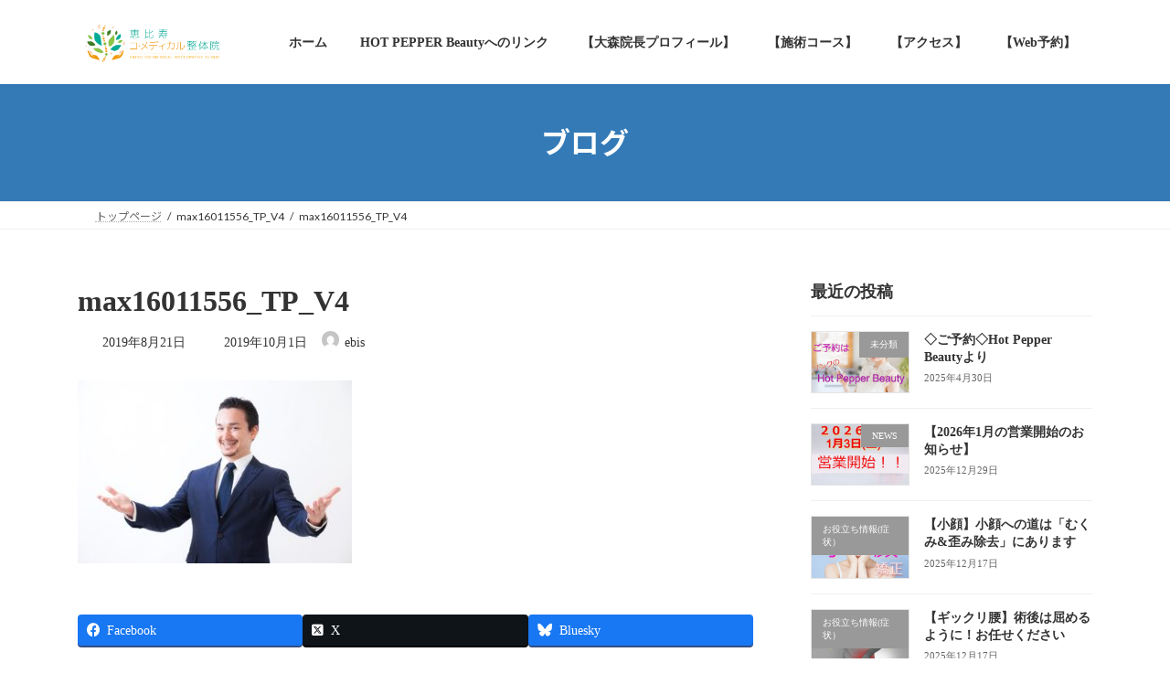

--- FILE ---
content_type: text/html; charset=UTF-8
request_url: https://ebis-seitai.com/?attachment_id=1116
body_size: 18692
content:
<!DOCTYPE html>
<html dir="ltr" lang="ja" prefix="og: https://ogp.me/ns#">
<head>
<meta charset="utf-8">
<meta http-equiv="X-UA-Compatible" content="IE=edge">
<meta name="viewport" content="width=device-width, initial-scale=1">

<title>max16011556_TP_V4 | 【公式】恵比寿コ・メディカル整体院|YEBISU 本院</title>

		<!-- All in One SEO 4.9.3 - aioseo.com -->
	<meta name="robots" content="max-image-preview:large" />
	<meta name="author" content="ebis"/>
	<link rel="canonical" href="https://ebis-seitai.com/?attachment_id=1116" />
	<meta name="generator" content="All in One SEO (AIOSEO) 4.9.3" />
		<meta property="og:locale" content="ja_JP" />
		<meta property="og:site_name" content="【公式】恵比寿コ・メディカル整体院|YEBISU 本院 | 清潔感のある開放的な一軒屋「完全個室のプレミアムルーム」心もカラダも癒し空間。恵比寿、目黒エリアを中心として東京都内全域より支持が厚い&quot;安定感のある確かな技術&quot;&quot;清潔感のある店内&quot;。癒し空間で本格整体を体感できます。" />
		<meta property="og:type" content="article" />
		<meta property="og:title" content="max16011556_TP_V4 | 【公式】恵比寿コ・メディカル整体院|YEBISU 本院" />
		<meta property="og:url" content="https://ebis-seitai.com/?attachment_id=1116" />
		<meta property="article:published_time" content="2019-08-21T03:30:28+00:00" />
		<meta property="article:modified_time" content="2019-10-01T00:44:20+00:00" />
		<meta name="twitter:card" content="summary" />
		<meta name="twitter:title" content="max16011556_TP_V4 | 【公式】恵比寿コ・メディカル整体院|YEBISU 本院" />
		<script type="application/ld+json" class="aioseo-schema">
			{"@context":"https:\/\/schema.org","@graph":[{"@type":"BreadcrumbList","@id":"https:\/\/ebis-seitai.com\/?attachment_id=1116#breadcrumblist","itemListElement":[{"@type":"ListItem","@id":"https:\/\/ebis-seitai.com#listItem","position":1,"name":"\u30db\u30fc\u30e0","item":"https:\/\/ebis-seitai.com","nextItem":{"@type":"ListItem","@id":"https:\/\/ebis-seitai.com\/?attachment_id=1116#listItem","name":"max16011556_TP_V4"}},{"@type":"ListItem","@id":"https:\/\/ebis-seitai.com\/?attachment_id=1116#listItem","position":2,"name":"max16011556_TP_V4","previousItem":{"@type":"ListItem","@id":"https:\/\/ebis-seitai.com#listItem","name":"\u30db\u30fc\u30e0"}}]},{"@type":"ItemPage","@id":"https:\/\/ebis-seitai.com\/?attachment_id=1116#itempage","url":"https:\/\/ebis-seitai.com\/?attachment_id=1116","name":"max16011556_TP_V4 | \u3010\u516c\u5f0f\u3011\u6075\u6bd4\u5bff\u30b3\u30fb\u30e1\u30c7\u30a3\u30ab\u30eb\u6574\u4f53\u9662|YEBISU \u672c\u9662","inLanguage":"ja","isPartOf":{"@id":"https:\/\/ebis-seitai.com\/#website"},"breadcrumb":{"@id":"https:\/\/ebis-seitai.com\/?attachment_id=1116#breadcrumblist"},"author":{"@id":"https:\/\/ebis-seitai.com\/?author=3#author"},"creator":{"@id":"https:\/\/ebis-seitai.com\/?author=3#author"},"datePublished":"2019-08-21T12:30:28+09:00","dateModified":"2019-10-01T09:44:20+09:00"},{"@type":"Organization","@id":"https:\/\/ebis-seitai.com\/#organization","name":"\u3010\u516c\u5f0f\u3011\u6075\u6bd4\u5bff\u30b3\u30fb\u30e1\u30c7\u30a3\u30ab\u30eb\u6574\u4f53\u9662|YEBISU \u672c\u9662","description":"\u6e05\u6f54\u611f\u306e\u3042\u308b\u958b\u653e\u7684\u306a\u4e00\u8ed2\u5c4b\u300c\u5b8c\u5168\u500b\u5ba4\u306e\u30d7\u30ec\u30df\u30a2\u30e0\u30eb\u30fc\u30e0\u300d\u5fc3\u3082\u30ab\u30e9\u30c0\u3082\u7652\u3057\u7a7a\u9593\u3002\u6075\u6bd4\u5bff\u3001\u76ee\u9ed2\u30a8\u30ea\u30a2\u3092\u4e2d\u5fc3\u3068\u3057\u3066\u6771\u4eac\u90fd\u5185\u5168\u57df\u3088\u308a\u652f\u6301\u304c\u539a\u3044\"\u5b89\u5b9a\u611f\u306e\u3042\u308b\u78ba\u304b\u306a\u6280\u8853\"\"\u6e05\u6f54\u611f\u306e\u3042\u308b\u5e97\u5185\"\u3002\u7652\u3057\u7a7a\u9593\u3067\u672c\u683c\u6574\u4f53\u3092\u4f53\u611f\u3067\u304d\u307e\u3059\u3002","url":"https:\/\/ebis-seitai.com\/"},{"@type":"Person","@id":"https:\/\/ebis-seitai.com\/?author=3#author","url":"https:\/\/ebis-seitai.com\/?author=3","name":"ebis","image":{"@type":"ImageObject","@id":"https:\/\/ebis-seitai.com\/?attachment_id=1116#authorImage","url":"https:\/\/secure.gravatar.com\/avatar\/2145b5bd0c2eaa9eddfef7633a25ecfe6a23dbc2313e47992e338f789d49a329?s=96&d=mm&r=g","width":96,"height":96,"caption":"ebis"}},{"@type":"WebSite","@id":"https:\/\/ebis-seitai.com\/#website","url":"https:\/\/ebis-seitai.com\/","name":"\u3010\u516c\u5f0f\u3011\u6075\u6bd4\u5bff\u30b3\u30fb\u30e1\u30c7\u30a3\u30ab\u30eb\u6574\u4f53\u9662|YEBISU \u672c\u9662","description":"\u6e05\u6f54\u611f\u306e\u3042\u308b\u958b\u653e\u7684\u306a\u4e00\u8ed2\u5c4b\u300c\u5b8c\u5168\u500b\u5ba4\u306e\u30d7\u30ec\u30df\u30a2\u30e0\u30eb\u30fc\u30e0\u300d\u5fc3\u3082\u30ab\u30e9\u30c0\u3082\u7652\u3057\u7a7a\u9593\u3002\u6075\u6bd4\u5bff\u3001\u76ee\u9ed2\u30a8\u30ea\u30a2\u3092\u4e2d\u5fc3\u3068\u3057\u3066\u6771\u4eac\u90fd\u5185\u5168\u57df\u3088\u308a\u652f\u6301\u304c\u539a\u3044\"\u5b89\u5b9a\u611f\u306e\u3042\u308b\u78ba\u304b\u306a\u6280\u8853\"\"\u6e05\u6f54\u611f\u306e\u3042\u308b\u5e97\u5185\"\u3002\u7652\u3057\u7a7a\u9593\u3067\u672c\u683c\u6574\u4f53\u3092\u4f53\u611f\u3067\u304d\u307e\u3059\u3002","inLanguage":"ja","publisher":{"@id":"https:\/\/ebis-seitai.com\/#organization"}}]}
		</script>
		<!-- All in One SEO -->

<link rel='dns-prefetch' href='//webfonts.xserver.jp' />
<link rel="alternate" type="application/rss+xml" title="【公式】恵比寿コ・メディカル整体院|YEBISU 本院 &raquo; フィード" href="https://ebis-seitai.com/?feed=rss2" />
<link rel="alternate" type="application/rss+xml" title="【公式】恵比寿コ・メディカル整体院|YEBISU 本院 &raquo; コメントフィード" href="https://ebis-seitai.com/?feed=comments-rss2" />
<link rel="alternate" type="application/rss+xml" title="【公式】恵比寿コ・メディカル整体院|YEBISU 本院 &raquo; max16011556_TP_V4 のコメントのフィード" href="https://ebis-seitai.com/?feed=rss2&#038;attachment_id=1116" />
<link rel="alternate" title="oEmbed (JSON)" type="application/json+oembed" href="https://ebis-seitai.com/index.php?rest_route=%2Foembed%2F1.0%2Fembed&#038;url=https%3A%2F%2Febis-seitai.com%2F%3Fattachment_id%3D1116" />
<link rel="alternate" title="oEmbed (XML)" type="text/xml+oembed" href="https://ebis-seitai.com/index.php?rest_route=%2Foembed%2F1.0%2Fembed&#038;url=https%3A%2F%2Febis-seitai.com%2F%3Fattachment_id%3D1116&#038;format=xml" />
<meta name="description" content="" /><style id='wp-img-auto-sizes-contain-inline-css' type='text/css'>
img:is([sizes=auto i],[sizes^="auto," i]){contain-intrinsic-size:3000px 1500px}
/*# sourceURL=wp-img-auto-sizes-contain-inline-css */
</style>
<link rel='stylesheet' id='vkExUnit_common_style-css' href='https://ebis-seitai.com/wp-content/plugins/vk-all-in-one-expansion-unit/assets/css/vkExUnit_style.css?ver=9.113.0.1' type='text/css' media='all' />
<style id='vkExUnit_common_style-inline-css' type='text/css'>
:root {--ver_page_top_button_url:url(https://ebis-seitai.com/wp-content/plugins/vk-all-in-one-expansion-unit/assets/images/to-top-btn-icon.svg);}@font-face {font-weight: normal;font-style: normal;font-family: "vk_sns";src: url("https://ebis-seitai.com/wp-content/plugins/vk-all-in-one-expansion-unit/inc/sns/icons/fonts/vk_sns.eot?-bq20cj");src: url("https://ebis-seitai.com/wp-content/plugins/vk-all-in-one-expansion-unit/inc/sns/icons/fonts/vk_sns.eot?#iefix-bq20cj") format("embedded-opentype"),url("https://ebis-seitai.com/wp-content/plugins/vk-all-in-one-expansion-unit/inc/sns/icons/fonts/vk_sns.woff?-bq20cj") format("woff"),url("https://ebis-seitai.com/wp-content/plugins/vk-all-in-one-expansion-unit/inc/sns/icons/fonts/vk_sns.ttf?-bq20cj") format("truetype"),url("https://ebis-seitai.com/wp-content/plugins/vk-all-in-one-expansion-unit/inc/sns/icons/fonts/vk_sns.svg?-bq20cj#vk_sns") format("svg");}
.veu_promotion-alert__content--text {border: 1px solid rgba(0,0,0,0.125);padding: 0.5em 1em;border-radius: var(--vk-size-radius);margin-bottom: var(--vk-margin-block-bottom);font-size: 0.875rem;}/* Alert Content部分に段落タグを入れた場合に最後の段落の余白を0にする */.veu_promotion-alert__content--text p:last-of-type{margin-bottom:0;margin-top: 0;}
/*# sourceURL=vkExUnit_common_style-inline-css */
</style>
<style id='wp-emoji-styles-inline-css' type='text/css'>

	img.wp-smiley, img.emoji {
		display: inline !important;
		border: none !important;
		box-shadow: none !important;
		height: 1em !important;
		width: 1em !important;
		margin: 0 0.07em !important;
		vertical-align: -0.1em !important;
		background: none !important;
		padding: 0 !important;
	}
/*# sourceURL=wp-emoji-styles-inline-css */
</style>
<style id='wp-block-library-inline-css' type='text/css'>
:root{--wp-block-synced-color:#7a00df;--wp-block-synced-color--rgb:122,0,223;--wp-bound-block-color:var(--wp-block-synced-color);--wp-editor-canvas-background:#ddd;--wp-admin-theme-color:#007cba;--wp-admin-theme-color--rgb:0,124,186;--wp-admin-theme-color-darker-10:#006ba1;--wp-admin-theme-color-darker-10--rgb:0,107,160.5;--wp-admin-theme-color-darker-20:#005a87;--wp-admin-theme-color-darker-20--rgb:0,90,135;--wp-admin-border-width-focus:2px}@media (min-resolution:192dpi){:root{--wp-admin-border-width-focus:1.5px}}.wp-element-button{cursor:pointer}:root .has-very-light-gray-background-color{background-color:#eee}:root .has-very-dark-gray-background-color{background-color:#313131}:root .has-very-light-gray-color{color:#eee}:root .has-very-dark-gray-color{color:#313131}:root .has-vivid-green-cyan-to-vivid-cyan-blue-gradient-background{background:linear-gradient(135deg,#00d084,#0693e3)}:root .has-purple-crush-gradient-background{background:linear-gradient(135deg,#34e2e4,#4721fb 50%,#ab1dfe)}:root .has-hazy-dawn-gradient-background{background:linear-gradient(135deg,#faaca8,#dad0ec)}:root .has-subdued-olive-gradient-background{background:linear-gradient(135deg,#fafae1,#67a671)}:root .has-atomic-cream-gradient-background{background:linear-gradient(135deg,#fdd79a,#004a59)}:root .has-nightshade-gradient-background{background:linear-gradient(135deg,#330968,#31cdcf)}:root .has-midnight-gradient-background{background:linear-gradient(135deg,#020381,#2874fc)}:root{--wp--preset--font-size--normal:16px;--wp--preset--font-size--huge:42px}.has-regular-font-size{font-size:1em}.has-larger-font-size{font-size:2.625em}.has-normal-font-size{font-size:var(--wp--preset--font-size--normal)}.has-huge-font-size{font-size:var(--wp--preset--font-size--huge)}.has-text-align-center{text-align:center}.has-text-align-left{text-align:left}.has-text-align-right{text-align:right}.has-fit-text{white-space:nowrap!important}#end-resizable-editor-section{display:none}.aligncenter{clear:both}.items-justified-left{justify-content:flex-start}.items-justified-center{justify-content:center}.items-justified-right{justify-content:flex-end}.items-justified-space-between{justify-content:space-between}.screen-reader-text{border:0;clip-path:inset(50%);height:1px;margin:-1px;overflow:hidden;padding:0;position:absolute;width:1px;word-wrap:normal!important}.screen-reader-text:focus{background-color:#ddd;clip-path:none;color:#444;display:block;font-size:1em;height:auto;left:5px;line-height:normal;padding:15px 23px 14px;text-decoration:none;top:5px;width:auto;z-index:100000}html :where(.has-border-color){border-style:solid}html :where([style*=border-top-color]){border-top-style:solid}html :where([style*=border-right-color]){border-right-style:solid}html :where([style*=border-bottom-color]){border-bottom-style:solid}html :where([style*=border-left-color]){border-left-style:solid}html :where([style*=border-width]){border-style:solid}html :where([style*=border-top-width]){border-top-style:solid}html :where([style*=border-right-width]){border-right-style:solid}html :where([style*=border-bottom-width]){border-bottom-style:solid}html :where([style*=border-left-width]){border-left-style:solid}html :where(img[class*=wp-image-]){height:auto;max-width:100%}:where(figure){margin:0 0 1em}html :where(.is-position-sticky){--wp-admin--admin-bar--position-offset:var(--wp-admin--admin-bar--height,0px)}@media screen and (max-width:600px){html :where(.is-position-sticky){--wp-admin--admin-bar--position-offset:0px}}
.vk-cols--reverse{flex-direction:row-reverse}.vk-cols--hasbtn{margin-bottom:0}.vk-cols--hasbtn>.row>.vk_gridColumn_item,.vk-cols--hasbtn>.wp-block-column{position:relative;padding-bottom:3em}.vk-cols--hasbtn>.row>.vk_gridColumn_item>.wp-block-buttons,.vk-cols--hasbtn>.row>.vk_gridColumn_item>.vk_button,.vk-cols--hasbtn>.wp-block-column>.wp-block-buttons,.vk-cols--hasbtn>.wp-block-column>.vk_button{position:absolute;bottom:0;width:100%}.vk-cols--fit.wp-block-columns{gap:0}.vk-cols--fit.wp-block-columns,.vk-cols--fit.wp-block-columns:not(.is-not-stacked-on-mobile){margin-top:0;margin-bottom:0;justify-content:space-between}.vk-cols--fit.wp-block-columns>.wp-block-column *:last-child,.vk-cols--fit.wp-block-columns:not(.is-not-stacked-on-mobile)>.wp-block-column *:last-child{margin-bottom:0}.vk-cols--fit.wp-block-columns>.wp-block-column>.wp-block-cover,.vk-cols--fit.wp-block-columns:not(.is-not-stacked-on-mobile)>.wp-block-column>.wp-block-cover{margin-top:0}.vk-cols--fit.wp-block-columns.has-background,.vk-cols--fit.wp-block-columns:not(.is-not-stacked-on-mobile).has-background{padding:0}@media(max-width: 599px){.vk-cols--fit.wp-block-columns:not(.has-background)>.wp-block-column:not(.has-background),.vk-cols--fit.wp-block-columns:not(.is-not-stacked-on-mobile):not(.has-background)>.wp-block-column:not(.has-background){padding-left:0 !important;padding-right:0 !important}}@media(min-width: 782px){.vk-cols--fit.wp-block-columns .block-editor-block-list__block.wp-block-column:not(:first-child),.vk-cols--fit.wp-block-columns>.wp-block-column:not(:first-child),.vk-cols--fit.wp-block-columns:not(.is-not-stacked-on-mobile) .block-editor-block-list__block.wp-block-column:not(:first-child),.vk-cols--fit.wp-block-columns:not(.is-not-stacked-on-mobile)>.wp-block-column:not(:first-child){margin-left:0}}@media(min-width: 600px)and (max-width: 781px){.vk-cols--fit.wp-block-columns .wp-block-column:nth-child(2n),.vk-cols--fit.wp-block-columns:not(.is-not-stacked-on-mobile) .wp-block-column:nth-child(2n){margin-left:0}.vk-cols--fit.wp-block-columns .wp-block-column:not(:only-child),.vk-cols--fit.wp-block-columns:not(.is-not-stacked-on-mobile) .wp-block-column:not(:only-child){flex-basis:50% !important}}.vk-cols--fit--gap1.wp-block-columns{gap:1px}@media(min-width: 600px)and (max-width: 781px){.vk-cols--fit--gap1.wp-block-columns .wp-block-column:not(:only-child){flex-basis:calc(50% - 1px) !important}}.vk-cols--fit.vk-cols--grid>.block-editor-block-list__block,.vk-cols--fit.vk-cols--grid>.wp-block-column,.vk-cols--fit.vk-cols--grid:not(.is-not-stacked-on-mobile)>.block-editor-block-list__block,.vk-cols--fit.vk-cols--grid:not(.is-not-stacked-on-mobile)>.wp-block-column{flex-basis:50%;box-sizing:border-box}@media(max-width: 599px){.vk-cols--fit.vk-cols--grid.vk-cols--grid--alignfull>.wp-block-column:nth-child(2)>.wp-block-cover,.vk-cols--fit.vk-cols--grid.vk-cols--grid--alignfull>.wp-block-column:nth-child(2)>.vk_outer,.vk-cols--fit.vk-cols--grid:not(.is-not-stacked-on-mobile).vk-cols--grid--alignfull>.wp-block-column:nth-child(2)>.wp-block-cover,.vk-cols--fit.vk-cols--grid:not(.is-not-stacked-on-mobile).vk-cols--grid--alignfull>.wp-block-column:nth-child(2)>.vk_outer{width:100vw;margin-right:calc((100% - 100vw)/2);margin-left:calc((100% - 100vw)/2)}}@media(min-width: 600px){.vk-cols--fit.vk-cols--grid.vk-cols--grid--alignfull>.wp-block-column:nth-child(2)>.wp-block-cover,.vk-cols--fit.vk-cols--grid.vk-cols--grid--alignfull>.wp-block-column:nth-child(2)>.vk_outer,.vk-cols--fit.vk-cols--grid:not(.is-not-stacked-on-mobile).vk-cols--grid--alignfull>.wp-block-column:nth-child(2)>.wp-block-cover,.vk-cols--fit.vk-cols--grid:not(.is-not-stacked-on-mobile).vk-cols--grid--alignfull>.wp-block-column:nth-child(2)>.vk_outer{margin-right:calc(100% - 50vw);width:50vw}}@media(min-width: 600px){.vk-cols--fit.vk-cols--grid.vk-cols--grid--alignfull.vk-cols--reverse>.wp-block-column,.vk-cols--fit.vk-cols--grid:not(.is-not-stacked-on-mobile).vk-cols--grid--alignfull.vk-cols--reverse>.wp-block-column{margin-left:0;margin-right:0}.vk-cols--fit.vk-cols--grid.vk-cols--grid--alignfull.vk-cols--reverse>.wp-block-column:nth-child(2)>.wp-block-cover,.vk-cols--fit.vk-cols--grid.vk-cols--grid--alignfull.vk-cols--reverse>.wp-block-column:nth-child(2)>.vk_outer,.vk-cols--fit.vk-cols--grid:not(.is-not-stacked-on-mobile).vk-cols--grid--alignfull.vk-cols--reverse>.wp-block-column:nth-child(2)>.wp-block-cover,.vk-cols--fit.vk-cols--grid:not(.is-not-stacked-on-mobile).vk-cols--grid--alignfull.vk-cols--reverse>.wp-block-column:nth-child(2)>.vk_outer{margin-left:calc(100% - 50vw)}}.vk-cols--menu h2,.vk-cols--menu h3,.vk-cols--menu h4,.vk-cols--menu h5{margin-bottom:.2em;text-shadow:#000 0 0 10px}.vk-cols--menu h2:first-child,.vk-cols--menu h3:first-child,.vk-cols--menu h4:first-child,.vk-cols--menu h5:first-child{margin-top:0}.vk-cols--menu p{margin-bottom:1rem;text-shadow:#000 0 0 10px}.vk-cols--menu .wp-block-cover__inner-container:last-child{margin-bottom:0}.vk-cols--fitbnrs .wp-block-column .wp-block-cover:hover img{filter:unset}.vk-cols--fitbnrs .wp-block-column .wp-block-cover:hover{background-color:unset}.vk-cols--fitbnrs .wp-block-column .wp-block-cover:hover .wp-block-cover__image-background{filter:unset !important}.vk-cols--fitbnrs .wp-block-cover .wp-block-cover__inner-container{position:absolute;height:100%;width:100%}.vk-cols--fitbnrs .vk_button{height:100%;margin:0}.vk-cols--fitbnrs .vk_button .vk_button_btn,.vk-cols--fitbnrs .vk_button .btn{height:100%;width:100%;border:none;box-shadow:none;background-color:unset !important;transition:unset}.vk-cols--fitbnrs .vk_button .vk_button_btn:hover,.vk-cols--fitbnrs .vk_button .btn:hover{transition:unset}.vk-cols--fitbnrs .vk_button .vk_button_btn:after,.vk-cols--fitbnrs .vk_button .btn:after{border:none}.vk-cols--fitbnrs .vk_button .vk_button_link_txt{width:100%;position:absolute;top:50%;left:50%;transform:translateY(-50%) translateX(-50%);font-size:2rem;text-shadow:#000 0 0 10px}.vk-cols--fitbnrs .vk_button .vk_button_link_subCaption{width:100%;position:absolute;top:calc(50% + 2.2em);left:50%;transform:translateY(-50%) translateX(-50%);text-shadow:#000 0 0 10px}@media(min-width: 992px){.vk-cols--media.wp-block-columns{gap:3rem}}.vk-fit-map figure{margin-bottom:0}.vk-fit-map iframe{position:relative;margin-bottom:0;display:block;max-height:400px;width:100vw}.vk-fit-map:is(.alignfull,.alignwide) div{max-width:100%}.vk-table--th--width25 :where(tr>*:first-child){width:25%}.vk-table--th--width30 :where(tr>*:first-child){width:30%}.vk-table--th--width35 :where(tr>*:first-child){width:35%}.vk-table--th--width40 :where(tr>*:first-child){width:40%}.vk-table--th--bg-bright :where(tr>*:first-child){background-color:var(--wp--preset--color--bg-secondary, rgba(0, 0, 0, 0.05))}@media(max-width: 599px){.vk-table--mobile-block :is(th,td){width:100%;display:block}.vk-table--mobile-block.wp-block-table table :is(th,td){border-top:none}}.vk-table--width--th25 :where(tr>*:first-child){width:25%}.vk-table--width--th30 :where(tr>*:first-child){width:30%}.vk-table--width--th35 :where(tr>*:first-child){width:35%}.vk-table--width--th40 :where(tr>*:first-child){width:40%}.no-margin{margin:0}@media(max-width: 599px){.wp-block-image.vk-aligncenter--mobile>.alignright{float:none;margin-left:auto;margin-right:auto}.vk-no-padding-horizontal--mobile{padding-left:0 !important;padding-right:0 !important}}
/* VK Color Palettes */:root{ --wp--preset--color--vk-color-primary:#337ab7}/* --vk-color-primary is deprecated. */:root{ --vk-color-primary: var(--wp--preset--color--vk-color-primary);}:root{ --wp--preset--color--vk-color-primary-dark:#296292}/* --vk-color-primary-dark is deprecated. */:root{ --vk-color-primary-dark: var(--wp--preset--color--vk-color-primary-dark);}:root{ --wp--preset--color--vk-color-primary-vivid:#3886c9}/* --vk-color-primary-vivid is deprecated. */:root{ --vk-color-primary-vivid: var(--wp--preset--color--vk-color-primary-vivid);}

/*# sourceURL=wp-block-library-inline-css */
</style><style id='global-styles-inline-css' type='text/css'>
:root{--wp--preset--aspect-ratio--square: 1;--wp--preset--aspect-ratio--4-3: 4/3;--wp--preset--aspect-ratio--3-4: 3/4;--wp--preset--aspect-ratio--3-2: 3/2;--wp--preset--aspect-ratio--2-3: 2/3;--wp--preset--aspect-ratio--16-9: 16/9;--wp--preset--aspect-ratio--9-16: 9/16;--wp--preset--color--black: #000000;--wp--preset--color--cyan-bluish-gray: #abb8c3;--wp--preset--color--white: #ffffff;--wp--preset--color--pale-pink: #f78da7;--wp--preset--color--vivid-red: #cf2e2e;--wp--preset--color--luminous-vivid-orange: #ff6900;--wp--preset--color--luminous-vivid-amber: #fcb900;--wp--preset--color--light-green-cyan: #7bdcb5;--wp--preset--color--vivid-green-cyan: #00d084;--wp--preset--color--pale-cyan-blue: #8ed1fc;--wp--preset--color--vivid-cyan-blue: #0693e3;--wp--preset--color--vivid-purple: #9b51e0;--wp--preset--color--vk-color-primary: #337ab7;--wp--preset--color--vk-color-primary-dark: #296292;--wp--preset--color--vk-color-primary-vivid: #3886c9;--wp--preset--gradient--vivid-cyan-blue-to-vivid-purple: linear-gradient(135deg,rgb(6,147,227) 0%,rgb(155,81,224) 100%);--wp--preset--gradient--light-green-cyan-to-vivid-green-cyan: linear-gradient(135deg,rgb(122,220,180) 0%,rgb(0,208,130) 100%);--wp--preset--gradient--luminous-vivid-amber-to-luminous-vivid-orange: linear-gradient(135deg,rgb(252,185,0) 0%,rgb(255,105,0) 100%);--wp--preset--gradient--luminous-vivid-orange-to-vivid-red: linear-gradient(135deg,rgb(255,105,0) 0%,rgb(207,46,46) 100%);--wp--preset--gradient--very-light-gray-to-cyan-bluish-gray: linear-gradient(135deg,rgb(238,238,238) 0%,rgb(169,184,195) 100%);--wp--preset--gradient--cool-to-warm-spectrum: linear-gradient(135deg,rgb(74,234,220) 0%,rgb(151,120,209) 20%,rgb(207,42,186) 40%,rgb(238,44,130) 60%,rgb(251,105,98) 80%,rgb(254,248,76) 100%);--wp--preset--gradient--blush-light-purple: linear-gradient(135deg,rgb(255,206,236) 0%,rgb(152,150,240) 100%);--wp--preset--gradient--blush-bordeaux: linear-gradient(135deg,rgb(254,205,165) 0%,rgb(254,45,45) 50%,rgb(107,0,62) 100%);--wp--preset--gradient--luminous-dusk: linear-gradient(135deg,rgb(255,203,112) 0%,rgb(199,81,192) 50%,rgb(65,88,208) 100%);--wp--preset--gradient--pale-ocean: linear-gradient(135deg,rgb(255,245,203) 0%,rgb(182,227,212) 50%,rgb(51,167,181) 100%);--wp--preset--gradient--electric-grass: linear-gradient(135deg,rgb(202,248,128) 0%,rgb(113,206,126) 100%);--wp--preset--gradient--midnight: linear-gradient(135deg,rgb(2,3,129) 0%,rgb(40,116,252) 100%);--wp--preset--gradient--vivid-green-cyan-to-vivid-cyan-blue: linear-gradient(135deg,rgba(0,208,132,1) 0%,rgba(6,147,227,1) 100%);--wp--preset--font-size--small: 0.875rem;--wp--preset--font-size--medium: 20px;--wp--preset--font-size--large: 1.5rem;--wp--preset--font-size--x-large: 42px;--wp--preset--font-size--regular: 1rem;--wp--preset--font-size--huge: 2.25rem;--wp--preset--spacing--20: 0.44rem;--wp--preset--spacing--30: var(--vk-margin-xs, 0.75rem);--wp--preset--spacing--40: var(--vk-margin-sm, 1.5rem);--wp--preset--spacing--50: var(--vk-margin-md, 2.4rem);--wp--preset--spacing--60: var(--vk-margin-lg, 4rem);--wp--preset--spacing--70: var(--vk-margin-xl, 6rem);--wp--preset--spacing--80: 5.06rem;--wp--preset--shadow--natural: 6px 6px 9px rgba(0, 0, 0, 0.2);--wp--preset--shadow--deep: 12px 12px 50px rgba(0, 0, 0, 0.4);--wp--preset--shadow--sharp: 6px 6px 0px rgba(0, 0, 0, 0.2);--wp--preset--shadow--outlined: 6px 6px 0px -3px rgb(255, 255, 255), 6px 6px rgb(0, 0, 0);--wp--preset--shadow--crisp: 6px 6px 0px rgb(0, 0, 0);}:root { --wp--style--global--content-size: calc( var(--vk-width-container) - var(--vk-width-container-padding) * 2 );--wp--style--global--wide-size: calc( var(--vk-width-container) - var(--vk-width-container-padding) * 2 + ( 100vw - ( var(--vk-width-container) - var(--vk-width-container-padding) * 2 ) ) / 2 ); }:where(body) { margin: 0; }.wp-site-blocks > .alignleft { float: left; margin-right: 2em; }.wp-site-blocks > .alignright { float: right; margin-left: 2em; }.wp-site-blocks > .aligncenter { justify-content: center; margin-left: auto; margin-right: auto; }:where(.wp-site-blocks) > * { margin-block-start: 24px; margin-block-end: 0; }:where(.wp-site-blocks) > :first-child { margin-block-start: 0; }:where(.wp-site-blocks) > :last-child { margin-block-end: 0; }:root { --wp--style--block-gap: 24px; }:root :where(.is-layout-flow) > :first-child{margin-block-start: 0;}:root :where(.is-layout-flow) > :last-child{margin-block-end: 0;}:root :where(.is-layout-flow) > *{margin-block-start: 24px;margin-block-end: 0;}:root :where(.is-layout-constrained) > :first-child{margin-block-start: 0;}:root :where(.is-layout-constrained) > :last-child{margin-block-end: 0;}:root :where(.is-layout-constrained) > *{margin-block-start: 24px;margin-block-end: 0;}:root :where(.is-layout-flex){gap: 24px;}:root :where(.is-layout-grid){gap: 24px;}.is-layout-flow > .alignleft{float: left;margin-inline-start: 0;margin-inline-end: 2em;}.is-layout-flow > .alignright{float: right;margin-inline-start: 2em;margin-inline-end: 0;}.is-layout-flow > .aligncenter{margin-left: auto !important;margin-right: auto !important;}.is-layout-constrained > .alignleft{float: left;margin-inline-start: 0;margin-inline-end: 2em;}.is-layout-constrained > .alignright{float: right;margin-inline-start: 2em;margin-inline-end: 0;}.is-layout-constrained > .aligncenter{margin-left: auto !important;margin-right: auto !important;}.is-layout-constrained > :where(:not(.alignleft):not(.alignright):not(.alignfull)){max-width: var(--wp--style--global--content-size);margin-left: auto !important;margin-right: auto !important;}.is-layout-constrained > .alignwide{max-width: var(--wp--style--global--wide-size);}body .is-layout-flex{display: flex;}.is-layout-flex{flex-wrap: wrap;align-items: center;}.is-layout-flex > :is(*, div){margin: 0;}body .is-layout-grid{display: grid;}.is-layout-grid > :is(*, div){margin: 0;}body{padding-top: 0px;padding-right: 0px;padding-bottom: 0px;padding-left: 0px;}a:where(:not(.wp-element-button)){text-decoration: underline;}:root :where(.wp-element-button, .wp-block-button__link){background-color: #32373c;border-width: 0;color: #fff;font-family: inherit;font-size: inherit;font-style: inherit;font-weight: inherit;letter-spacing: inherit;line-height: inherit;padding-top: calc(0.667em + 2px);padding-right: calc(1.333em + 2px);padding-bottom: calc(0.667em + 2px);padding-left: calc(1.333em + 2px);text-decoration: none;text-transform: inherit;}.has-black-color{color: var(--wp--preset--color--black) !important;}.has-cyan-bluish-gray-color{color: var(--wp--preset--color--cyan-bluish-gray) !important;}.has-white-color{color: var(--wp--preset--color--white) !important;}.has-pale-pink-color{color: var(--wp--preset--color--pale-pink) !important;}.has-vivid-red-color{color: var(--wp--preset--color--vivid-red) !important;}.has-luminous-vivid-orange-color{color: var(--wp--preset--color--luminous-vivid-orange) !important;}.has-luminous-vivid-amber-color{color: var(--wp--preset--color--luminous-vivid-amber) !important;}.has-light-green-cyan-color{color: var(--wp--preset--color--light-green-cyan) !important;}.has-vivid-green-cyan-color{color: var(--wp--preset--color--vivid-green-cyan) !important;}.has-pale-cyan-blue-color{color: var(--wp--preset--color--pale-cyan-blue) !important;}.has-vivid-cyan-blue-color{color: var(--wp--preset--color--vivid-cyan-blue) !important;}.has-vivid-purple-color{color: var(--wp--preset--color--vivid-purple) !important;}.has-vk-color-primary-color{color: var(--wp--preset--color--vk-color-primary) !important;}.has-vk-color-primary-dark-color{color: var(--wp--preset--color--vk-color-primary-dark) !important;}.has-vk-color-primary-vivid-color{color: var(--wp--preset--color--vk-color-primary-vivid) !important;}.has-black-background-color{background-color: var(--wp--preset--color--black) !important;}.has-cyan-bluish-gray-background-color{background-color: var(--wp--preset--color--cyan-bluish-gray) !important;}.has-white-background-color{background-color: var(--wp--preset--color--white) !important;}.has-pale-pink-background-color{background-color: var(--wp--preset--color--pale-pink) !important;}.has-vivid-red-background-color{background-color: var(--wp--preset--color--vivid-red) !important;}.has-luminous-vivid-orange-background-color{background-color: var(--wp--preset--color--luminous-vivid-orange) !important;}.has-luminous-vivid-amber-background-color{background-color: var(--wp--preset--color--luminous-vivid-amber) !important;}.has-light-green-cyan-background-color{background-color: var(--wp--preset--color--light-green-cyan) !important;}.has-vivid-green-cyan-background-color{background-color: var(--wp--preset--color--vivid-green-cyan) !important;}.has-pale-cyan-blue-background-color{background-color: var(--wp--preset--color--pale-cyan-blue) !important;}.has-vivid-cyan-blue-background-color{background-color: var(--wp--preset--color--vivid-cyan-blue) !important;}.has-vivid-purple-background-color{background-color: var(--wp--preset--color--vivid-purple) !important;}.has-vk-color-primary-background-color{background-color: var(--wp--preset--color--vk-color-primary) !important;}.has-vk-color-primary-dark-background-color{background-color: var(--wp--preset--color--vk-color-primary-dark) !important;}.has-vk-color-primary-vivid-background-color{background-color: var(--wp--preset--color--vk-color-primary-vivid) !important;}.has-black-border-color{border-color: var(--wp--preset--color--black) !important;}.has-cyan-bluish-gray-border-color{border-color: var(--wp--preset--color--cyan-bluish-gray) !important;}.has-white-border-color{border-color: var(--wp--preset--color--white) !important;}.has-pale-pink-border-color{border-color: var(--wp--preset--color--pale-pink) !important;}.has-vivid-red-border-color{border-color: var(--wp--preset--color--vivid-red) !important;}.has-luminous-vivid-orange-border-color{border-color: var(--wp--preset--color--luminous-vivid-orange) !important;}.has-luminous-vivid-amber-border-color{border-color: var(--wp--preset--color--luminous-vivid-amber) !important;}.has-light-green-cyan-border-color{border-color: var(--wp--preset--color--light-green-cyan) !important;}.has-vivid-green-cyan-border-color{border-color: var(--wp--preset--color--vivid-green-cyan) !important;}.has-pale-cyan-blue-border-color{border-color: var(--wp--preset--color--pale-cyan-blue) !important;}.has-vivid-cyan-blue-border-color{border-color: var(--wp--preset--color--vivid-cyan-blue) !important;}.has-vivid-purple-border-color{border-color: var(--wp--preset--color--vivid-purple) !important;}.has-vk-color-primary-border-color{border-color: var(--wp--preset--color--vk-color-primary) !important;}.has-vk-color-primary-dark-border-color{border-color: var(--wp--preset--color--vk-color-primary-dark) !important;}.has-vk-color-primary-vivid-border-color{border-color: var(--wp--preset--color--vk-color-primary-vivid) !important;}.has-vivid-cyan-blue-to-vivid-purple-gradient-background{background: var(--wp--preset--gradient--vivid-cyan-blue-to-vivid-purple) !important;}.has-light-green-cyan-to-vivid-green-cyan-gradient-background{background: var(--wp--preset--gradient--light-green-cyan-to-vivid-green-cyan) !important;}.has-luminous-vivid-amber-to-luminous-vivid-orange-gradient-background{background: var(--wp--preset--gradient--luminous-vivid-amber-to-luminous-vivid-orange) !important;}.has-luminous-vivid-orange-to-vivid-red-gradient-background{background: var(--wp--preset--gradient--luminous-vivid-orange-to-vivid-red) !important;}.has-very-light-gray-to-cyan-bluish-gray-gradient-background{background: var(--wp--preset--gradient--very-light-gray-to-cyan-bluish-gray) !important;}.has-cool-to-warm-spectrum-gradient-background{background: var(--wp--preset--gradient--cool-to-warm-spectrum) !important;}.has-blush-light-purple-gradient-background{background: var(--wp--preset--gradient--blush-light-purple) !important;}.has-blush-bordeaux-gradient-background{background: var(--wp--preset--gradient--blush-bordeaux) !important;}.has-luminous-dusk-gradient-background{background: var(--wp--preset--gradient--luminous-dusk) !important;}.has-pale-ocean-gradient-background{background: var(--wp--preset--gradient--pale-ocean) !important;}.has-electric-grass-gradient-background{background: var(--wp--preset--gradient--electric-grass) !important;}.has-midnight-gradient-background{background: var(--wp--preset--gradient--midnight) !important;}.has-vivid-green-cyan-to-vivid-cyan-blue-gradient-background{background: var(--wp--preset--gradient--vivid-green-cyan-to-vivid-cyan-blue) !important;}.has-small-font-size{font-size: var(--wp--preset--font-size--small) !important;}.has-medium-font-size{font-size: var(--wp--preset--font-size--medium) !important;}.has-large-font-size{font-size: var(--wp--preset--font-size--large) !important;}.has-x-large-font-size{font-size: var(--wp--preset--font-size--x-large) !important;}.has-regular-font-size{font-size: var(--wp--preset--font-size--regular) !important;}.has-huge-font-size{font-size: var(--wp--preset--font-size--huge) !important;}
/*# sourceURL=global-styles-inline-css */
</style>
<style id='block-style-variation-styles-inline-css' type='text/css'>
:root :where(.wp-block-button.is-style-outline--1 .wp-block-button__link){background: transparent none;border-color: currentColor;border-width: 2px;border-style: solid;color: currentColor;padding-top: 0.667em;padding-right: 1.33em;padding-bottom: 0.667em;padding-left: 1.33em;}
:root :where(.wp-block-button.is-style-outline--2 .wp-block-button__link){background: transparent none;border-color: currentColor;border-width: 2px;border-style: solid;color: currentColor;padding-top: 0.667em;padding-right: 1.33em;padding-bottom: 0.667em;padding-left: 1.33em;}
:root :where(.wp-block-button.is-style-outline--3 .wp-block-button__link){background: transparent none;border-color: currentColor;border-width: 2px;border-style: solid;color: currentColor;padding-top: 0.667em;padding-right: 1.33em;padding-bottom: 0.667em;padding-left: 1.33em;}
/*# sourceURL=block-style-variation-styles-inline-css */
</style>
<style id='core-block-supports-inline-css' type='text/css'>
.wp-container-core-columns-is-layout-28f84493{flex-wrap:nowrap;}.wp-elements-0f5e033e381f315f22b886530db79667 a:where(:not(.wp-element-button)){color:#000000;}.wp-container-core-buttons-is-layout-03627597{justify-content:center;}.wp-elements-def6a0c84750445be6ba56b0dcdd0639 a:where(:not(.wp-element-button)){color:#000000;}.wp-elements-525a6341686ae915f87f1271aee292e7 a:where(:not(.wp-element-button)){color:#000000;}
/*# sourceURL=core-block-supports-inline-css */
</style>

<link rel='stylesheet' id='contact-form-7-css' href='https://ebis-seitai.com/wp-content/plugins/contact-form-7/includes/css/styles.css?ver=6.1.4' type='text/css' media='all' />
<link rel='stylesheet' id='news-css' href='https://ebis-seitai.com/wp-content/plugins/simple-news/css/news.css?ver=6.9' type='text/css' media='all' />
<link rel='stylesheet' id='vk-swiper-style-css' href='https://ebis-seitai.com/wp-content/plugins/vk-blocks/vendor/vektor-inc/vk-swiper/src/assets/css/swiper-bundle.min.css?ver=11.0.2' type='text/css' media='all' />
<link rel='stylesheet' id='lightning-common-style-css' href='https://ebis-seitai.com/wp-content/themes/lightning/_g3/assets/css/style-theme-json.css?ver=15.33.1' type='text/css' media='all' />
<style id='lightning-common-style-inline-css' type='text/css'>
/* Lightning */:root {--vk-color-primary:#337ab7;--vk-color-primary-dark:#296292;--vk-color-primary-vivid:#3886c9;--g_nav_main_acc_icon_open_url:url(https://ebis-seitai.com/wp-content/themes/lightning/_g3/inc/vk-mobile-nav/package/images/vk-menu-acc-icon-open-black.svg);--g_nav_main_acc_icon_close_url: url(https://ebis-seitai.com/wp-content/themes/lightning/_g3/inc/vk-mobile-nav/package/images/vk-menu-close-black.svg);--g_nav_sub_acc_icon_open_url: url(https://ebis-seitai.com/wp-content/themes/lightning/_g3/inc/vk-mobile-nav/package/images/vk-menu-acc-icon-open-white.svg);--g_nav_sub_acc_icon_close_url: url(https://ebis-seitai.com/wp-content/themes/lightning/_g3/inc/vk-mobile-nav/package/images/vk-menu-close-white.svg);}
:root{--swiper-navigation-color: #fff;}
/* vk-mobile-nav */:root {--vk-mobile-nav-menu-btn-bg-src: url("https://ebis-seitai.com/wp-content/themes/lightning/_g3/inc/vk-mobile-nav/package/images/vk-menu-btn-black.svg");--vk-mobile-nav-menu-btn-close-bg-src: url("https://ebis-seitai.com/wp-content/themes/lightning/_g3/inc/vk-mobile-nav/package/images/vk-menu-close-black.svg");--vk-menu-acc-icon-open-black-bg-src: url("https://ebis-seitai.com/wp-content/themes/lightning/_g3/inc/vk-mobile-nav/package/images/vk-menu-acc-icon-open-black.svg");--vk-menu-acc-icon-open-white-bg-src: url("https://ebis-seitai.com/wp-content/themes/lightning/_g3/inc/vk-mobile-nav/package/images/vk-menu-acc-icon-open-white.svg");--vk-menu-acc-icon-close-black-bg-src: url("https://ebis-seitai.com/wp-content/themes/lightning/_g3/inc/vk-mobile-nav/package/images/vk-menu-close-black.svg");--vk-menu-acc-icon-close-white-bg-src: url("https://ebis-seitai.com/wp-content/themes/lightning/_g3/inc/vk-mobile-nav/package/images/vk-menu-close-white.svg");}
/*# sourceURL=lightning-common-style-inline-css */
</style>
<link rel='stylesheet' id='lightning-design-style-css' href='https://ebis-seitai.com/wp-content/themes/lightning/_g3/design-skin/origin3/css/style.css?ver=15.33.1' type='text/css' media='all' />
<style id='lightning-design-style-inline-css' type='text/css'>
.tagcloud a:before { font-family: "Font Awesome 7 Free";content: "\f02b";font-weight: bold; }
/*# sourceURL=lightning-design-style-inline-css */
</style>
<link rel='stylesheet' id='vk-blog-card-css' href='https://ebis-seitai.com/wp-content/themes/lightning/_g3/inc/vk-wp-oembed-blog-card/package/css/blog-card.css?ver=6.9' type='text/css' media='all' />
<link rel='stylesheet' id='veu-cta-css' href='https://ebis-seitai.com/wp-content/plugins/vk-all-in-one-expansion-unit/inc/call-to-action/package/assets/css/style.css?ver=9.113.0.1' type='text/css' media='all' />
<link rel='stylesheet' id='vk-blocks-build-css-css' href='https://ebis-seitai.com/wp-content/plugins/vk-blocks/build/block-build.css?ver=1.115.2.1' type='text/css' media='all' />
<style id='vk-blocks-build-css-inline-css' type='text/css'>

	:root {
		--vk_image-mask-circle: url(https://ebis-seitai.com/wp-content/plugins/vk-blocks/inc/vk-blocks/images/circle.svg);
		--vk_image-mask-wave01: url(https://ebis-seitai.com/wp-content/plugins/vk-blocks/inc/vk-blocks/images/wave01.svg);
		--vk_image-mask-wave02: url(https://ebis-seitai.com/wp-content/plugins/vk-blocks/inc/vk-blocks/images/wave02.svg);
		--vk_image-mask-wave03: url(https://ebis-seitai.com/wp-content/plugins/vk-blocks/inc/vk-blocks/images/wave03.svg);
		--vk_image-mask-wave04: url(https://ebis-seitai.com/wp-content/plugins/vk-blocks/inc/vk-blocks/images/wave04.svg);
	}
	

	:root {

		--vk-balloon-border-width:1px;

		--vk-balloon-speech-offset:-12px;
	}
	

	:root {
		--vk_flow-arrow: url(https://ebis-seitai.com/wp-content/plugins/vk-blocks/inc/vk-blocks/images/arrow_bottom.svg);
	}
	
/*# sourceURL=vk-blocks-build-css-inline-css */
</style>
<link rel='stylesheet' id='lightning-theme-style-css' href='https://ebis-seitai.com/wp-content/themes/lightning/style.css?ver=15.33.1' type='text/css' media='all' />
<link rel='stylesheet' id='vk-font-awesome-css' href='https://ebis-seitai.com/wp-content/themes/lightning/vendor/vektor-inc/font-awesome-versions/src/font-awesome/css/all.min.css?ver=7.1.0' type='text/css' media='all' />
<link rel='stylesheet' id='wp-block-separator-css' href='https://ebis-seitai.com/wp-includes/blocks/separator/style.min.css?ver=6.9' type='text/css' media='all' />
<link rel='stylesheet' id='wp-block-paragraph-css' href='https://ebis-seitai.com/wp-includes/blocks/paragraph/style.min.css?ver=6.9' type='text/css' media='all' />
<link rel='stylesheet' id='wp-block-latest-posts-css' href='https://ebis-seitai.com/wp-includes/blocks/latest-posts/style.min.css?ver=6.9' type='text/css' media='all' />
<link rel='stylesheet' id='wp-block-columns-css' href='https://ebis-seitai.com/wp-includes/blocks/columns/style.min.css?ver=6.9' type='text/css' media='all' />
<link rel='stylesheet' id='wp-block-table-css' href='https://ebis-seitai.com/wp-includes/blocks/table/style.min.css?ver=6.9' type='text/css' media='all' />
<link rel='stylesheet' id='wp-block-heading-css' href='https://ebis-seitai.com/wp-includes/blocks/heading/style.min.css?ver=6.9' type='text/css' media='all' />
<link rel='stylesheet' id='wp-block-image-css' href='https://ebis-seitai.com/wp-includes/blocks/image/style.min.css?ver=6.9' type='text/css' media='all' />
<link rel='stylesheet' id='wp-block-button-css' href='https://ebis-seitai.com/wp-includes/blocks/button/style.min.css?ver=6.9' type='text/css' media='all' />
<link rel='stylesheet' id='wp-block-buttons-css' href='https://ebis-seitai.com/wp-includes/blocks/buttons/style.min.css?ver=6.9' type='text/css' media='all' />
<script type="text/javascript" src="https://ebis-seitai.com/wp-includes/js/jquery/jquery.min.js?ver=3.7.1" id="jquery-core-js"></script>
<script type="text/javascript" src="https://ebis-seitai.com/wp-includes/js/jquery/jquery-migrate.min.js?ver=3.4.1" id="jquery-migrate-js"></script>
<script type="text/javascript" src="//webfonts.xserver.jp/js/xserverv3.js?fadein=0&amp;ver=2.0.9" id="typesquare_std-js"></script>
<link rel="https://api.w.org/" href="https://ebis-seitai.com/index.php?rest_route=/" /><link rel="alternate" title="JSON" type="application/json" href="https://ebis-seitai.com/index.php?rest_route=/wp/v2/media/1116" /><link rel="EditURI" type="application/rsd+xml" title="RSD" href="https://ebis-seitai.com/xmlrpc.php?rsd" />
<meta name="generator" content="WordPress 6.9" />
<link rel='shortlink' href='https://ebis-seitai.com/?p=1116' />

<link rel="stylesheet" href="https://ebis-seitai.com/wp-content/plugins/count-per-day/counter.css" type="text/css" />
<style type='text/css'>
h1,h2,h3,h1:lang(ja),h2:lang(ja),h3:lang(ja),.entry-title:lang(ja){ font-family: "丸フォーク M";}h4,h5,h6,h4:lang(ja),h5:lang(ja),h6:lang(ja),div.entry-meta span:lang(ja),footer.entry-footer span:lang(ja){ font-family: "丸フォーク M";}.hentry,.entry-content p,.post-inner.entry-content p,#comments div:lang(ja){ font-family: "新ゴ R";}strong,b,#comments .comment-author .fn:lang(ja){ font-family: "新ゴ B";}</style>
<!-- [ VK All in One Expansion Unit OGP ] -->
<meta property="og:site_name" content="【公式】恵比寿コ・メディカル整体院|YEBISU 本院" />
<meta property="og:url" content="https://ebis-seitai.com/?attachment_id=1116" />
<meta property="og:title" content="max16011556_TP_V4 | 【公式】恵比寿コ・メディカル整体院|YEBISU 本院" />
<meta property="og:description" content="" />
<meta property="og:type" content="article" />
<meta property="og:image" content="https://ebis-seitai.com/wp-content/uploads/2020/10/kuro-736x1024.gif" />
<meta property="og:image:width" content="736" />
<meta property="og:image:height" content="1024" />
<!-- [ / VK All in One Expansion Unit OGP ] -->
<!-- [ VK All in One Expansion Unit twitter card ] -->
<meta name="twitter:card" content="summary_large_image">
<meta name="twitter:description" content="">
<meta name="twitter:title" content="max16011556_TP_V4 | 【公式】恵比寿コ・メディカル整体院|YEBISU 本院">
<meta name="twitter:url" content="https://ebis-seitai.com/?attachment_id=1116">
	<meta name="twitter:image" content="https://ebis-seitai.com/wp-content/uploads/2020/10/kuro-736x1024.gif">
	<meta name="twitter:domain" content="ebis-seitai.com">
	<!-- [ / VK All in One Expansion Unit twitter card ] -->
	<link rel="icon" href="https://ebis-seitai.com/wp-content/uploads/2019/10/cropped-c6101a8a2367d2bf07be3e18d8e020c1-32x32.jpg" sizes="32x32" />
<link rel="icon" href="https://ebis-seitai.com/wp-content/uploads/2019/10/cropped-c6101a8a2367d2bf07be3e18d8e020c1-192x192.jpg" sizes="192x192" />
<link rel="apple-touch-icon" href="https://ebis-seitai.com/wp-content/uploads/2019/10/cropped-c6101a8a2367d2bf07be3e18d8e020c1-180x180.jpg" />
<meta name="msapplication-TileImage" content="https://ebis-seitai.com/wp-content/uploads/2019/10/cropped-c6101a8a2367d2bf07be3e18d8e020c1-270x270.jpg" />
<!-- [ VK All in One Expansion Unit Article Structure Data ] --><script type="application/ld+json">{"@context":"https://schema.org/","@type":"Article","headline":"max16011556_TP_V4","image":false,"datePublished":"2019-08-21T12:30:28+09:00","dateModified":"2019-10-01T09:44:20+09:00","author":{"@type":"","name":"ebis","url":"https://ebis-seitai.com/","sameAs":""}}</script><!-- [ / VK All in One Expansion Unit Article Structure Data ] --><link rel='stylesheet' id='add_google_fonts_Lato-css' href='//fonts.googleapis.com/css2?family=Lato%3Awght%40400%3B700&#038;display=swap&#038;subset=japanese&#038;ver=15.33.1' type='text/css' media='all' />
<link rel='stylesheet' id='add_google_fonts_noto_sans-css' href='//fonts.googleapis.com/css2?family=Noto+Sans+JP%3Awght%40400%3B700&#038;display=swap&#038;subset=japanese&#038;ver=15.33.1' type='text/css' media='all' />
</head>
<body class="attachment wp-singular attachment-template-default single single-attachment postid-1116 attachmentid-1116 attachment-jpeg wp-embed-responsive wp-theme-lightning sp-easy-accordion-enabled vk-blocks sidebar-fix sidebar-fix-priority-top device-pc fa_v7_css post-name-max16011556_tp_v4 post-type-attachment">
<a class="skip-link screen-reader-text" href="#main">コンテンツへスキップ</a>
<a class="skip-link screen-reader-text" href="#vk-mobile-nav">ナビゲーションに移動</a>

<header id="site-header" class="site-header site-header--layout--nav-float">
		<div id="site-header-container" class="site-header-container container">

				<div class="site-header-logo">
		<a href="https://ebis-seitai.com/">
			<span><img src="http://ebis-seitai.com/wp-content/uploads/2020/03/e7ebf01ecdf426a1e8c1f84d338ea51a.gif" alt="【公式】恵比寿コ・メディカル整体院|YEBISU 本院" /></span>
		</a>
		</div>

		
		<nav id="global-nav" class="global-nav global-nav--layout--float-right"><ul id="menu-%e3%83%a1%e3%82%a4%e3%83%b3%e3%83%a1%e3%83%8b%e3%83%a5%e3%83%bc" class="menu vk-menu-acc global-nav-list nav"><li id="menu-item-2633" class="menu-item menu-item-type-custom menu-item-object-custom menu-item-home"><a href="http://ebis-seitai.com"><strong class="global-nav-name">ホーム</strong></a></li>
<li id="menu-item-2634" class="menu-item menu-item-type-custom menu-item-object-custom"><a href="https://beauty.hotpepper.jp/kr/slnH000448617/?cstt=58&amp;wak=KPSE200401_s_link_salontop"><strong class="global-nav-name">HOT PEPPER Beautyへのリンク</strong></a></li>
<li id="menu-item-523" class="menu-item menu-item-type-post_type menu-item-object-page"><a href="https://ebis-seitai.com/?page_id=175"><strong class="global-nav-name">【大森院長プロフィール】</strong></a></li>
<li id="menu-item-2641" class="menu-item menu-item-type-post_type menu-item-object-page"><a href="https://ebis-seitai.com/?page_id=98"><strong class="global-nav-name">【施術コース】</strong></a></li>
<li id="menu-item-2640" class="menu-item menu-item-type-post_type menu-item-object-page"><a href="https://ebis-seitai.com/?page_id=91"><strong class="global-nav-name">【アクセス】</strong></a></li>
<li id="menu-item-2653" class="menu-item menu-item-type-post_type menu-item-object-page"><a href="https://ebis-seitai.com/?page_id=104"><strong class="global-nav-name">【Web予約】</strong></a></li>
</ul></nav>	</div>
	</header>



	<div class="page-header"><div class="page-header-inner container">
<div class="page-header-title">ブログ</div></div></div><!-- [ /.page-header ] -->

	<!-- [ #breadcrumb ] --><div id="breadcrumb" class="breadcrumb"><div class="container"><ol class="breadcrumb-list" itemscope itemtype="https://schema.org/BreadcrumbList"><li class="breadcrumb-list__item breadcrumb-list__item--home" itemprop="itemListElement" itemscope itemtype="http://schema.org/ListItem"><a href="https://ebis-seitai.com" itemprop="item"><i class="fas fa-fw fa-home"></i><span itemprop="name">トップページ</span></a><meta itemprop="position" content="1" /></li><li class="breadcrumb-list__item" itemprop="itemListElement" itemscope itemtype="http://schema.org/ListItem"><span itemprop="name">max16011556_TP_V4</span><meta itemprop="position" content="2" /></li><li class="breadcrumb-list__item" itemprop="itemListElement" itemscope itemtype="http://schema.org/ListItem"><span itemprop="name">max16011556_TP_V4</span><meta itemprop="position" content="3" /></li></ol></div></div><!-- [ /#breadcrumb ] -->


<div class="site-body">
		<div class="site-body-container container">

		<div class="main-section main-section--col--two" id="main" role="main">
			
			<article id="post-1116" class="entry entry-full post-1116 attachment type-attachment status-inherit hentry">

	
	
		<header class="entry-header">
			<h1 class="entry-title">
									max16011556_TP_V4							</h1>
			<div class="entry-meta"><span class="entry-meta-item entry-meta-item-date">
			<i class="fa-solid fa-calendar-days"></i>
			<span class="published">2019年8月21日</span>
			</span><span class="entry-meta-item entry-meta-item-updated">
			<i class="fa-solid fa-clock-rotate-left"></i>
			<span class="screen-reader-text">最終更新日時 : </span>
			<span class="updated">2019年10月1日</span>
			</span><span class="entry-meta-item entry-meta-item-author">
				<span class="vcard author"><span class="entry-meta-item-author-image"><img alt='' src='https://secure.gravatar.com/avatar/2145b5bd0c2eaa9eddfef7633a25ecfe6a23dbc2313e47992e338f789d49a329?s=30&#038;d=mm&#038;r=g' class='avatar avatar-30 photo' height='30' width='30' /></span><span class="fn">ebis</span></span></span></div>		</header>

	
	
	<div class="entry-body">
				<p class="attachment"><a href='https://ebis-seitai.com/wp-content/uploads/2019/08/max16011556_TP_V4.jpg'><img fetchpriority="high" decoding="async" width="300" height="200" src="https://ebis-seitai.com/wp-content/uploads/2019/08/max16011556_TP_V4-300x200.jpg" class="attachment-medium size-medium" alt="保険を考える前に、体のケアのことを考えませんか？" srcset="https://ebis-seitai.com/wp-content/uploads/2019/08/max16011556_TP_V4-300x200.jpg 300w, https://ebis-seitai.com/wp-content/uploads/2019/08/max16011556_TP_V4-768x512.jpg 768w, https://ebis-seitai.com/wp-content/uploads/2019/08/max16011556_TP_V4.jpg 800w" sizes="(max-width: 300px) 100vw, 300px" /></a></p>
<div class="veu_socialSet veu_socialSet-auto veu_socialSet-position-after veu_contentAddSection"><script>window.twttr=(function(d,s,id){var js,fjs=d.getElementsByTagName(s)[0],t=window.twttr||{};if(d.getElementById(id))return t;js=d.createElement(s);js.id=id;js.src="https://platform.twitter.com/widgets.js";fjs.parentNode.insertBefore(js,fjs);t._e=[];t.ready=function(f){t._e.push(f);};return t;}(document,"script","twitter-wjs"));</script><ul><li class="sb_facebook sb_icon"><a class="sb_icon_inner" href="//www.facebook.com/sharer.php?src=bm&u=https%3A%2F%2Febis-seitai.com%2F%3Fattachment_id%3D1116&amp;t=max16011556_TP_V4%20%7C%20%E3%80%90%E5%85%AC%E5%BC%8F%E3%80%91%E6%81%B5%E6%AF%94%E5%AF%BF%E3%82%B3%E3%83%BB%E3%83%A1%E3%83%87%E3%82%A3%E3%82%AB%E3%83%AB%E6%95%B4%E4%BD%93%E9%99%A2%7CYEBISU%20%E6%9C%AC%E9%99%A2" target="_blank" onclick="window.open(this.href,'FBwindow','width=650,height=450,menubar=no,toolbar=no,scrollbars=yes');return false;"><span class="vk_icon_w_r_sns_fb icon_sns"></span><span class="sns_txt">Facebook</span><span class="veu_count_sns_fb"></span></a></li><li class="sb_x_twitter sb_icon"><a class="sb_icon_inner" href="//twitter.com/intent/tweet?url=https%3A%2F%2Febis-seitai.com%2F%3Fattachment_id%3D1116&amp;text=max16011556_TP_V4%20%7C%20%E3%80%90%E5%85%AC%E5%BC%8F%E3%80%91%E6%81%B5%E6%AF%94%E5%AF%BF%E3%82%B3%E3%83%BB%E3%83%A1%E3%83%87%E3%82%A3%E3%82%AB%E3%83%AB%E6%95%B4%E4%BD%93%E9%99%A2%7CYEBISU%20%E6%9C%AC%E9%99%A2" target="_blank" ><span class="vk_icon_w_r_sns_x_twitter icon_sns"></span><span class="sns_txt">X</span></a></li><li class="sb_bluesky sb_icon"><a class="sb_icon_inner" href="https://bsky.app/intent/compose?text=max16011556_TP_V4%20%7C%20%E3%80%90%E5%85%AC%E5%BC%8F%E3%80%91%E6%81%B5%E6%AF%94%E5%AF%BF%E3%82%B3%E3%83%BB%E3%83%A1%E3%83%87%E3%82%A3%E3%82%AB%E3%83%AB%E6%95%B4%E4%BD%93%E9%99%A2%7CYEBISU%20%E6%9C%AC%E9%99%A2%0Ahttps%3A%2F%2Febis-seitai.com%2F%3Fattachment_id%3D1116" target="_blank" ><span class="vk_icon_w_r_sns_bluesky icon_sns"></span><span class="sns_txt">Bluesky</span></a></li></ul></div><!-- [ /.socialSet ] -->			</div>

	
	
	
	
		
	
</article><!-- [ /#post-1116 ] -->

		<div id="comments" class="comments-area">
	
		
		
		
			<div id="respond" class="comment-respond">
		<h3 id="reply-title" class="comment-reply-title">コメントを残す <small><a rel="nofollow" id="cancel-comment-reply-link" href="/?attachment_id=1116#respond" style="display:none;">コメントをキャンセル</a></small></h3><form action="https://ebis-seitai.com/wp-comments-post.php" method="post" id="commentform" class="comment-form"><p class="comment-notes"><span id="email-notes">メールアドレスが公開されることはありません。</span> <span class="required-field-message"><span class="required">※</span> が付いている欄は必須項目です</span></p><p class="comment-form-comment"><label for="comment">コメント <span class="required">※</span></label> <textarea id="comment" name="comment" cols="45" rows="8" maxlength="65525" required="required"></textarea></p><p class="comment-form-author"><label for="author">名前 <span class="required">※</span></label> <input id="author" name="author" type="text" value="" size="30" maxlength="245" autocomplete="name" required="required" /></p>
<p class="comment-form-email"><label for="email">メール <span class="required">※</span></label> <input id="email" name="email" type="text" value="" size="30" maxlength="100" aria-describedby="email-notes" autocomplete="email" required="required" /></p>
<p class="comment-form-url"><label for="url">サイト</label> <input id="url" name="url" type="text" value="" size="30" maxlength="200" autocomplete="url" /></p>
<p class="form-submit"><input name="submit" type="submit" id="submit" class="submit" value="コメントを送信" /> <input type='hidden' name='comment_post_ID' value='1116' id='comment_post_ID' />
<input type='hidden' name='comment_parent' id='comment_parent' value='0' />
</p><p style="display: none;"><input type="hidden" id="akismet_comment_nonce" name="akismet_comment_nonce" value="f8c55cc02f" /></p><p style="display: none !important;" class="akismet-fields-container" data-prefix="ak_"><label>&#916;<textarea name="ak_hp_textarea" cols="45" rows="8" maxlength="100"></textarea></label><input type="hidden" id="ak_js_1" name="ak_js" value="170"/><script>document.getElementById( "ak_js_1" ).setAttribute( "value", ( new Date() ).getTime() );</script></p></form>	</div><!-- #respond -->
	
		</div><!-- #comments -->
	


					</div><!-- [ /.main-section ] -->

		<div class="sub-section sub-section--col--two">

<aside class="widget widget_media">
<h4 class="sub-section-title">最近の投稿</h4>
<div class="vk_posts">
	<div id="post-3773" class="vk_post vk_post-postType-post media vk_post-col-xs-12 vk_post-col-sm-12 vk_post-col-lg-12 vk_post-col-xl-12 post-3773 post type-post status-publish format-standard has-post-thumbnail hentry category-1 tag-432 tag-470 tag-24 tag-94 tag-442 tag-167"><div class="vk_post_imgOuter media-img" style="background-image:url(https://ebis-seitai.com/wp-content/uploads/2025/04/30727172_s.jpg)"><a href="https://ebis-seitai.com/?p=3773"><div class="card-img-overlay"><span class="vk_post_imgOuter_singleTermLabel" style="color:#fff;background-color:#999999">未分類</span></div><img src="https://ebis-seitai.com/wp-content/uploads/2025/04/30727172_s-300x200.jpg" class="vk_post_imgOuter_img wp-post-image" sizes="auto, (max-width: 300px) 100vw, 300px" /></a></div><!-- [ /.vk_post_imgOuter ] --><div class="vk_post_body media-body"><h5 class="vk_post_title media-title"><a href="https://ebis-seitai.com/?p=3773">◇ご予約◇Hot Pepper Beautyより</a></h5><div class="vk_post_date media-date published">2025年4月30日</div></div><!-- [ /.media-body ] --></div><!-- [ /.media ] --><div id="post-3822" class="vk_post vk_post-postType-post media vk_post-col-xs-12 vk_post-col-sm-12 vk_post-col-lg-12 vk_post-col-xl-12 post-3822 post type-post status-publish format-standard has-post-thumbnail hentry category-news tag-470 tag-24 tag-94 tag-442 tag-167"><div class="vk_post_imgOuter media-img" style="background-image:url(https://ebis-seitai.com/wp-content/uploads/2025/12/33858849_s.jpg)"><a href="https://ebis-seitai.com/?p=3822"><div class="card-img-overlay"><span class="vk_post_imgOuter_singleTermLabel" style="color:#fff;background-color:#999999">NEWS</span></div><img src="https://ebis-seitai.com/wp-content/uploads/2025/12/33858849_s-300x200.jpg" class="vk_post_imgOuter_img wp-post-image" sizes="auto, (max-width: 300px) 100vw, 300px" /></a></div><!-- [ /.vk_post_imgOuter ] --><div class="vk_post_body media-body"><h5 class="vk_post_title media-title"><a href="https://ebis-seitai.com/?p=3822">【2026年1月の営業開始のお知らせ】</a></h5><div class="vk_post_date media-date published">2025年12月29日</div></div><!-- [ /.media-body ] --></div><!-- [ /.media ] --><div id="post-3817" class="vk_post vk_post-postType-post media vk_post-col-xs-12 vk_post-col-sm-12 vk_post-col-lg-12 vk_post-col-xl-12 post-3817 post type-post status-publish format-standard has-post-thumbnail hentry category-symptoms category-417 category-46 category-416 tag-470 tag-84 tag-25 tag-554 tag-396 tag-94 tag-447 tag-167 tag-81"><div class="vk_post_imgOuter media-img" style="background-image:url(https://ebis-seitai.com/wp-content/uploads/2025/12/33481851_s.jpg)"><a href="https://ebis-seitai.com/?p=3817"><div class="card-img-overlay"><span class="vk_post_imgOuter_singleTermLabel" style="color:#fff;background-color:#999999">お役立ち情報(症状）</span></div><img src="https://ebis-seitai.com/wp-content/uploads/2025/12/33481851_s-300x201.jpg" class="vk_post_imgOuter_img wp-post-image" sizes="auto, (max-width: 300px) 100vw, 300px" /></a></div><!-- [ /.vk_post_imgOuter ] --><div class="vk_post_body media-body"><h5 class="vk_post_title media-title"><a href="https://ebis-seitai.com/?p=3817">【小顔】小顔への道は「むくみ&amp;歪み除去」にあります</a></h5><div class="vk_post_date media-date published">2025年12月17日</div></div><!-- [ /.media-body ] --></div><!-- [ /.media ] --><div id="post-3814" class="vk_post vk_post-postType-post media vk_post-col-xs-12 vk_post-col-sm-12 vk_post-col-lg-12 vk_post-col-xl-12 post-3814 post type-post status-publish format-standard has-post-thumbnail hentry category-symptoms category-45 category-47 category-466 tag-470 tag-24 tag-552 tag-553 tag-25 tag-94 tag-447 tag-167"><div class="vk_post_imgOuter media-img" style="background-image:url(https://ebis-seitai.com/wp-content/uploads/2025/12/1460895_s.jpg)"><a href="https://ebis-seitai.com/?p=3814"><div class="card-img-overlay"><span class="vk_post_imgOuter_singleTermLabel" style="color:#fff;background-color:#999999">お役立ち情報(症状）</span></div><img src="https://ebis-seitai.com/wp-content/uploads/2025/12/1460895_s-300x200.jpg" class="vk_post_imgOuter_img wp-post-image" sizes="auto, (max-width: 300px) 100vw, 300px" /></a></div><!-- [ /.vk_post_imgOuter ] --><div class="vk_post_body media-body"><h5 class="vk_post_title media-title"><a href="https://ebis-seitai.com/?p=3814">【ギックリ腰】術後は屈めるように！お任せください</a></h5><div class="vk_post_date media-date published">2025年12月17日</div></div><!-- [ /.media-body ] --></div><!-- [ /.media ] --><div id="post-3808" class="vk_post vk_post-postType-post media vk_post-col-xs-12 vk_post-col-sm-12 vk_post-col-lg-12 vk_post-col-xl-12 post-3808 post type-post status-publish format-standard has-post-thumbnail hentry category-symptoms category-50 category-417 category-543 category-542 tag-470 tag-24 tag-25 tag-545 tag-94 tag-504 tag-167 tag-81"><div class="vk_post_imgOuter media-img" style="background-image:url(https://ebis-seitai.com/wp-content/uploads/2025/12/24598671_s.jpg)"><a href="https://ebis-seitai.com/?p=3808"><div class="card-img-overlay"><span class="vk_post_imgOuter_singleTermLabel" style="color:#fff;background-color:#999999">お役立ち情報(症状）</span></div><img src="https://ebis-seitai.com/wp-content/uploads/2025/12/24598671_s-300x201.jpg" class="vk_post_imgOuter_img wp-post-image" sizes="auto, (max-width: 300px) 100vw, 300px" /></a></div><!-- [ /.vk_post_imgOuter ] --><div class="vk_post_body media-body"><h5 class="vk_post_title media-title"><a href="https://ebis-seitai.com/?p=3808">【頭痛・吐き気・めまい】適切な施術で即改善へ</a></h5><div class="vk_post_date media-date published">2025年12月17日</div></div><!-- [ /.media-body ] --></div><!-- [ /.media ] --><div id="post-3802" class="vk_post vk_post-postType-post media vk_post-col-xs-12 vk_post-col-sm-12 vk_post-col-lg-12 vk_post-col-xl-12 post-3802 post type-post status-publish format-standard has-post-thumbnail hentry category-1"><div class="vk_post_imgOuter media-img" style="background-image:url(https://ebis-seitai.com/wp-content/uploads/2020/10/kuro-736x1024.gif)"><a href="https://ebis-seitai.com/?p=3802"><div class="card-img-overlay"><span class="vk_post_imgOuter_singleTermLabel" style="color:#fff;background-color:#999999">未分類</span></div><img src="https://ebis-seitai.com/wp-content/uploads/2020/10/kuro-216x300.gif" class="vk_post_imgOuter_img wp-post-image" sizes="auto, (max-width: 216px) 100vw, 216px" /></a></div><!-- [ /.vk_post_imgOuter ] --><div class="vk_post_body media-body"><h5 class="vk_post_title media-title"><a href="https://ebis-seitai.com/?p=3802">【お知らせ】年末年始の営業日程</a></h5><div class="vk_post_date media-date published">2025年12月11日</div></div><!-- [ /.media-body ] --></div><!-- [ /.media ] --><div id="post-3789" class="vk_post vk_post-postType-post media vk_post-col-xs-12 vk_post-col-sm-12 vk_post-col-lg-12 vk_post-col-xl-12 post-3789 post type-post status-publish format-standard has-post-thumbnail hentry category-392 category-419 category-50 category-417 category-451 category-416 category-450 category-44 category-448 category-49 category-542 category-466 tag-551 tag-470 tag-491 tag-97 tag-24 tag-396 tag-94 tag-550 tag-167 tag-397"><div class="vk_post_imgOuter media-img" style="background-image:url(https://ebis-seitai.com/wp-content/uploads/2025/07/I132015502.jpg)"><a href="https://ebis-seitai.com/?p=3789"><div class="card-img-overlay"><span class="vk_post_imgOuter_singleTermLabel" style="color:#fff;background-color:#999999">アンチエイジング</span></div><img src="https://ebis-seitai.com/wp-content/uploads/2025/07/I132015502-300x300.jpg" class="vk_post_imgOuter_img wp-post-image" sizes="auto, (max-width: 300px) 100vw, 300px" /></a></div><!-- [ /.vk_post_imgOuter ] --><div class="vk_post_body media-body"><h5 class="vk_post_title media-title"><a href="https://ebis-seitai.com/?p=3789">【～綺麗な姿勢～正しい姿勢】恵比寿・整体・美姿勢</a></h5><div class="vk_post_date media-date published">2025年7月30日</div></div><!-- [ /.media-body ] --></div><!-- [ /.media ] --><div id="post-3786" class="vk_post vk_post-postType-post media vk_post-col-xs-12 vk_post-col-sm-12 vk_post-col-lg-12 vk_post-col-xl-12 post-3786 post type-post status-publish format-standard has-post-thumbnail hentry category-symptoms category-50 category-44 category-543 category-542 category-544 tag-470 tag-24 tag-492 tag-94 tag-167 tag-71"><div class="vk_post_imgOuter media-img" style="background-image:url(https://ebis-seitai.com/wp-content/uploads/2025/07/3717821_s.jpg)"><a href="https://ebis-seitai.com/?p=3786"><div class="card-img-overlay"><span class="vk_post_imgOuter_singleTermLabel" style="color:#fff;background-color:#999999">お役立ち情報(症状）</span></div><img src="https://ebis-seitai.com/wp-content/uploads/2025/07/3717821_s-300x225.jpg" class="vk_post_imgOuter_img wp-post-image" sizes="auto, (max-width: 300px) 100vw, 300px" /></a></div><!-- [ /.vk_post_imgOuter ] --><div class="vk_post_body media-body"><h5 class="vk_post_title media-title"><a href="https://ebis-seitai.com/?p=3786">～首こり・肩こり～根本ストレートネックを改善矯正</a></h5><div class="vk_post_date media-date published">2025年7月30日</div></div><!-- [ /.media-body ] --></div><!-- [ /.media ] --><div id="post-3779" class="vk_post vk_post-postType-post media vk_post-col-xs-12 vk_post-col-sm-12 vk_post-col-lg-12 vk_post-col-xl-12 post-3779 post type-post status-publish format-standard has-post-thumbnail hentry category-symptoms category-50 category-417 category-543 category-542 category-544 category-466 tag-470 tag-24 tag-94 tag-442 tag-167 tag-549"><div class="vk_post_imgOuter media-img" style="background-image:url(https://ebis-seitai.com/wp-content/uploads/2025/05/22743555_s.jpg)"><a href="https://ebis-seitai.com/?p=3779"><div class="card-img-overlay"><span class="vk_post_imgOuter_singleTermLabel" style="color:#fff;background-color:#999999">お役立ち情報(症状）</span></div><img src="https://ebis-seitai.com/wp-content/uploads/2025/05/22743555_s-300x200.jpg" class="vk_post_imgOuter_img wp-post-image" sizes="auto, (max-width: 300px) 100vw, 300px" /></a></div><!-- [ /.vk_post_imgOuter ] --><div class="vk_post_body media-body"><h5 class="vk_post_title media-title"><a href="https://ebis-seitai.com/?p=3779">慢性的な「頭痛」を根絶します！</a></h5><div class="vk_post_date media-date published">2025年5月21日</div></div><!-- [ /.media-body ] --></div><!-- [ /.media ] --><div id="post-3767" class="vk_post vk_post-postType-post media vk_post-col-xs-12 vk_post-col-sm-12 vk_post-col-lg-12 vk_post-col-xl-12 post-3767 post type-post status-publish format-standard has-post-thumbnail hentry category-symptoms category-50 category-417 category-416 category-59 category-gto category-44 category-542 category-544 category-466 tag-470 tag-547 tag-24 tag-25 tag-545 tag-94 tag-442 tag-447 tag-548 tag-167 tag-546"><div class="vk_post_imgOuter media-img" style="background-image:url(https://ebis-seitai.com/wp-content/uploads/2025/04/31925606_s.jpg)"><a href="https://ebis-seitai.com/?p=3767"><div class="card-img-overlay"><span class="vk_post_imgOuter_singleTermLabel" style="color:#fff;background-color:#999999">お役立ち情報(症状）</span></div><img src="https://ebis-seitai.com/wp-content/uploads/2025/04/31925606_s-300x200.jpg" class="vk_post_imgOuter_img wp-post-image" sizes="auto, (max-width: 300px) 100vw, 300px" /></a></div><!-- [ /.vk_post_imgOuter ] --><div class="vk_post_body media-body"><h5 class="vk_post_title media-title"><a href="https://ebis-seitai.com/?p=3767">【頭痛】緊張性頭痛と気象病/恵比寿・整体</a></h5><div class="vk_post_date media-date published">2025年4月15日</div></div><!-- [ /.media-body ] --></div><!-- [ /.media ] --></div>
</aside>

<aside class="widget widget_link_list">
<h4 class="sub-section-title">カテゴリー</h4>
<ul>
		<li class="cat-item cat-item-23"><a href="https://ebis-seitai.com/?cat=23">NEWS</a>
</li>
	<li class="cat-item cat-item-458"><a href="https://ebis-seitai.com/?cat=458">YouTube</a>
</li>
	<li class="cat-item cat-item-35"><a href="https://ebis-seitai.com/?cat=35">お役立ち情報(症状）</a>
</li>
	<li class="cat-item cat-item-51"><a href="https://ebis-seitai.com/?cat=51">ひざ痛</a>
</li>
	<li class="cat-item cat-item-392"><a href="https://ebis-seitai.com/?cat=392">アンチエイジング</a>
</li>
	<li class="cat-item cat-item-419"><a href="https://ebis-seitai.com/?cat=419">エイジングケア</a>
</li>
	<li class="cat-item cat-item-50"><a href="https://ebis-seitai.com/?cat=50">ストレートネックと肩・首こり</a>
</li>
	<li class="cat-item cat-item-414"><a href="https://ebis-seitai.com/?cat=414">セルフケア</a>
</li>
	<li class="cat-item cat-item-449"><a href="https://ebis-seitai.com/?cat=449">ダイエット</a>
</li>
	<li class="cat-item cat-item-36"><a href="https://ebis-seitai.com/?cat=36">デトックス整体</a>
</li>
	<li class="cat-item cat-item-57"><a href="https://ebis-seitai.com/?cat=57">プライベート(院長)</a>
</li>
	<li class="cat-item cat-item-302"><a href="https://ebis-seitai.com/?cat=302">マタニティ</a>
</li>
	<li class="cat-item cat-item-420"><a href="https://ebis-seitai.com/?cat=420">マッサージ</a>
</li>
	<li class="cat-item cat-item-452"><a href="https://ebis-seitai.com/?cat=452">メディア</a>
</li>
	<li class="cat-item cat-item-417"><a href="https://ebis-seitai.com/?cat=417">大森院長記事一覧</a>
</li>
	<li class="cat-item cat-item-477"><a href="https://ebis-seitai.com/?cat=477">大転子</a>
</li>
	<li class="cat-item cat-item-451"><a href="https://ebis-seitai.com/?cat=451">姿勢</a>
</li>
	<li class="cat-item cat-item-46"><a href="https://ebis-seitai.com/?cat=46">小顔・頭蓋骨矯正</a>
</li>
	<li class="cat-item cat-item-1"><a href="https://ebis-seitai.com/?cat=1">未分類</a>
</li>
	<li class="cat-item cat-item-416"><a href="https://ebis-seitai.com/?cat=416">歪み</a>
</li>
	<li class="cat-item cat-item-59"><a href="https://ebis-seitai.com/?cat=59">独自の稀少手技</a>
</li>
	<li class="cat-item cat-item-60"><a href="https://ebis-seitai.com/?cat=60">独自の稀少手技「GTOテクニック」</a>
</li>
	<li class="cat-item cat-item-450"><a href="https://ebis-seitai.com/?cat=450">猫背</a>
</li>
	<li class="cat-item cat-item-44"><a href="https://ebis-seitai.com/?cat=44">猫背・ストレートネック矯正</a>
</li>
	<li class="cat-item cat-item-45"><a href="https://ebis-seitai.com/?cat=45">産後の骨盤矯正</a>
</li>
	<li class="cat-item cat-item-448"><a href="https://ebis-seitai.com/?cat=448">痩身</a>
</li>
	<li class="cat-item cat-item-49"><a href="https://ebis-seitai.com/?cat=49">美容整体</a>
</li>
	<li class="cat-item cat-item-52"><a href="https://ebis-seitai.com/?cat=52">股関節</a>
</li>
	<li class="cat-item cat-item-543"><a href="https://ebis-seitai.com/?cat=543">肩こり</a>
</li>
	<li class="cat-item cat-item-542"><a href="https://ebis-seitai.com/?cat=542">肩こり、首こり</a>
</li>
	<li class="cat-item cat-item-304"><a href="https://ebis-seitai.com/?cat=304">肩甲骨</a>
</li>
	<li class="cat-item cat-item-47"><a href="https://ebis-seitai.com/?cat=47">腰痛(ヘルニア・脊柱管狭窄症）</a>
</li>
	<li class="cat-item cat-item-544"><a href="https://ebis-seitai.com/?cat=544">頭痛</a>
</li>
	<li class="cat-item cat-item-466"><a href="https://ebis-seitai.com/?cat=466">骨盤矯正</a>
</li>
</ul>
</aside>

<aside class="widget widget_link_list">
<h4 class="sub-section-title">アーカイブ</h4>
<ul>
		<li><a href='https://ebis-seitai.com/?m=202512'>2025年12月</a></li>
	<li><a href='https://ebis-seitai.com/?m=202507'>2025年7月</a></li>
	<li><a href='https://ebis-seitai.com/?m=202505'>2025年5月</a></li>
	<li><a href='https://ebis-seitai.com/?m=202504'>2025年4月</a></li>
	<li><a href='https://ebis-seitai.com/?m=202503'>2025年3月</a></li>
	<li><a href='https://ebis-seitai.com/?m=202501'>2025年1月</a></li>
	<li><a href='https://ebis-seitai.com/?m=202412'>2024年12月</a></li>
	<li><a href='https://ebis-seitai.com/?m=202409'>2024年9月</a></li>
	<li><a href='https://ebis-seitai.com/?m=202406'>2024年6月</a></li>
	<li><a href='https://ebis-seitai.com/?m=202404'>2024年4月</a></li>
	<li><a href='https://ebis-seitai.com/?m=202403'>2024年3月</a></li>
	<li><a href='https://ebis-seitai.com/?m=202402'>2024年2月</a></li>
	<li><a href='https://ebis-seitai.com/?m=202401'>2024年1月</a></li>
	<li><a href='https://ebis-seitai.com/?m=202312'>2023年12月</a></li>
	<li><a href='https://ebis-seitai.com/?m=202311'>2023年11月</a></li>
	<li><a href='https://ebis-seitai.com/?m=202310'>2023年10月</a></li>
	<li><a href='https://ebis-seitai.com/?m=202309'>2023年9月</a></li>
	<li><a href='https://ebis-seitai.com/?m=202308'>2023年8月</a></li>
	<li><a href='https://ebis-seitai.com/?m=202307'>2023年7月</a></li>
	<li><a href='https://ebis-seitai.com/?m=202306'>2023年6月</a></li>
	<li><a href='https://ebis-seitai.com/?m=202305'>2023年5月</a></li>
	<li><a href='https://ebis-seitai.com/?m=202304'>2023年4月</a></li>
	<li><a href='https://ebis-seitai.com/?m=202303'>2023年3月</a></li>
	<li><a href='https://ebis-seitai.com/?m=202302'>2023年2月</a></li>
	<li><a href='https://ebis-seitai.com/?m=202301'>2023年1月</a></li>
	<li><a href='https://ebis-seitai.com/?m=202212'>2022年12月</a></li>
	<li><a href='https://ebis-seitai.com/?m=202211'>2022年11月</a></li>
	<li><a href='https://ebis-seitai.com/?m=202210'>2022年10月</a></li>
	<li><a href='https://ebis-seitai.com/?m=202207'>2022年7月</a></li>
	<li><a href='https://ebis-seitai.com/?m=202205'>2022年5月</a></li>
	<li><a href='https://ebis-seitai.com/?m=202201'>2022年1月</a></li>
	<li><a href='https://ebis-seitai.com/?m=202112'>2021年12月</a></li>
	<li><a href='https://ebis-seitai.com/?m=202109'>2021年9月</a></li>
	<li><a href='https://ebis-seitai.com/?m=202108'>2021年8月</a></li>
	<li><a href='https://ebis-seitai.com/?m=202106'>2021年6月</a></li>
	<li><a href='https://ebis-seitai.com/?m=202105'>2021年5月</a></li>
	<li><a href='https://ebis-seitai.com/?m=202104'>2021年4月</a></li>
	<li><a href='https://ebis-seitai.com/?m=202103'>2021年3月</a></li>
	<li><a href='https://ebis-seitai.com/?m=202102'>2021年2月</a></li>
	<li><a href='https://ebis-seitai.com/?m=202101'>2021年1月</a></li>
	<li><a href='https://ebis-seitai.com/?m=202011'>2020年11月</a></li>
	<li><a href='https://ebis-seitai.com/?m=202010'>2020年10月</a></li>
	<li><a href='https://ebis-seitai.com/?m=202009'>2020年9月</a></li>
	<li><a href='https://ebis-seitai.com/?m=202008'>2020年8月</a></li>
	<li><a href='https://ebis-seitai.com/?m=202007'>2020年7月</a></li>
	<li><a href='https://ebis-seitai.com/?m=202006'>2020年6月</a></li>
	<li><a href='https://ebis-seitai.com/?m=202005'>2020年5月</a></li>
	<li><a href='https://ebis-seitai.com/?m=202004'>2020年4月</a></li>
	<li><a href='https://ebis-seitai.com/?m=202003'>2020年3月</a></li>
	<li><a href='https://ebis-seitai.com/?m=202002'>2020年2月</a></li>
	<li><a href='https://ebis-seitai.com/?m=202001'>2020年1月</a></li>
	<li><a href='https://ebis-seitai.com/?m=201912'>2019年12月</a></li>
	<li><a href='https://ebis-seitai.com/?m=201911'>2019年11月</a></li>
	<li><a href='https://ebis-seitai.com/?m=201910'>2019年10月</a></li>
	<li><a href='https://ebis-seitai.com/?m=201909'>2019年9月</a></li>
	<li><a href='https://ebis-seitai.com/?m=201907'>2019年7月</a></li>
	<li><a href='https://ebis-seitai.com/?m=201906'>2019年6月</a></li>
	<li><a href='https://ebis-seitai.com/?m=201905'>2019年5月</a></li>
	<li><a href='https://ebis-seitai.com/?m=201904'>2019年4月</a></li>
</ul>
</aside>
 </div><!-- [ /.sub-section ] -->

	</div><!-- [ /.site-body-container ] -->

	
</div><!-- [ /.site-body ] -->


<footer class="site-footer">

			<nav class="footer-nav"><div class="container"><ul id="menu-%e3%83%a1%e3%82%a4%e3%83%b3%e3%83%a1%e3%83%8b%e3%83%a5%e3%83%bc-1" class="menu footer-nav-list nav nav--line"><li id="menu-item-2633" class="menu-item menu-item-type-custom menu-item-object-custom menu-item-home menu-item-2633"><a href="http://ebis-seitai.com">ホーム</a></li>
<li id="menu-item-2634" class="menu-item menu-item-type-custom menu-item-object-custom menu-item-2634"><a href="https://beauty.hotpepper.jp/kr/slnH000448617/?cstt=58&#038;wak=KPSE200401_s_link_salontop">HOT PEPPER Beautyへのリンク</a></li>
<li id="menu-item-523" class="menu-item menu-item-type-post_type menu-item-object-page menu-item-523"><a href="https://ebis-seitai.com/?page_id=175">【大森院長プロフィール】</a></li>
<li id="menu-item-2641" class="menu-item menu-item-type-post_type menu-item-object-page menu-item-2641"><a href="https://ebis-seitai.com/?page_id=98">【施術コース】</a></li>
<li id="menu-item-2640" class="menu-item menu-item-type-post_type menu-item-object-page menu-item-2640"><a href="https://ebis-seitai.com/?page_id=91">【アクセス】</a></li>
<li id="menu-item-2653" class="menu-item menu-item-type-post_type menu-item-object-page menu-item-2653"><a href="https://ebis-seitai.com/?page_id=104">【Web予約】</a></li>
</ul></div></nav>		
		
	
	<div class="container site-footer-copyright">
			<p>Copyright &copy; 【公式】恵比寿コ・メディカル整体院|YEBISU 本院 All Rights Reserved.</p><p>Powered by <a href="https://wordpress.org/">WordPress</a> with <a href="https://wordpress.org/themes/lightning/" target="_blank" title="Free WordPress Theme Lightning">Lightning Theme</a> &amp; <a href="https://wordpress.org/plugins/vk-all-in-one-expansion-unit/" target="_blank">VK All in One Expansion Unit</a></p>	</div>
</footer> 
<div id="vk-mobile-nav-menu-btn" class="vk-mobile-nav-menu-btn">MENU</div><div class="vk-mobile-nav vk-mobile-nav-drop-in" id="vk-mobile-nav"><nav class="vk-mobile-nav-menu-outer" role="navigation"><ul id="menu-%e3%83%a1%e3%82%a4%e3%83%b3%e3%83%a1%e3%83%8b%e3%83%a5%e3%83%bc-2" class="vk-menu-acc menu"><li class="menu-item menu-item-type-custom menu-item-object-custom menu-item-home menu-item-2633"><a href="http://ebis-seitai.com">ホーム</a></li>
<li class="menu-item menu-item-type-custom menu-item-object-custom menu-item-2634"><a href="https://beauty.hotpepper.jp/kr/slnH000448617/?cstt=58&#038;wak=KPSE200401_s_link_salontop">HOT PEPPER Beautyへのリンク</a></li>
<li class="menu-item menu-item-type-post_type menu-item-object-page menu-item-523"><a href="https://ebis-seitai.com/?page_id=175">【大森院長プロフィール】</a></li>
<li class="menu-item menu-item-type-post_type menu-item-object-page menu-item-2641"><a href="https://ebis-seitai.com/?page_id=98">【施術コース】</a></li>
<li class="menu-item menu-item-type-post_type menu-item-object-page menu-item-2640"><a href="https://ebis-seitai.com/?page_id=91">【アクセス】</a></li>
<li class="menu-item menu-item-type-post_type menu-item-object-page menu-item-2653"><a href="https://ebis-seitai.com/?page_id=104">【Web予約】</a></li>
</ul></nav></div>
<a href="#top" id="page_top" class="page_top_btn">PAGE TOP</a><script type="text/javascript" src="https://ebis-seitai.com/wp-includes/js/dist/hooks.min.js?ver=dd5603f07f9220ed27f1" id="wp-hooks-js"></script>
<script type="text/javascript" src="https://ebis-seitai.com/wp-includes/js/dist/i18n.min.js?ver=c26c3dc7bed366793375" id="wp-i18n-js"></script>
<script type="text/javascript" id="wp-i18n-js-after">
/* <![CDATA[ */
wp.i18n.setLocaleData( { 'text direction\u0004ltr': [ 'ltr' ] } );
//# sourceURL=wp-i18n-js-after
/* ]]> */
</script>
<script type="text/javascript" src="https://ebis-seitai.com/wp-content/plugins/contact-form-7/includes/swv/js/index.js?ver=6.1.4" id="swv-js"></script>
<script type="text/javascript" id="contact-form-7-js-translations">
/* <![CDATA[ */
( function( domain, translations ) {
	var localeData = translations.locale_data[ domain ] || translations.locale_data.messages;
	localeData[""].domain = domain;
	wp.i18n.setLocaleData( localeData, domain );
} )( "contact-form-7", {"translation-revision-date":"2025-11-30 08:12:23+0000","generator":"GlotPress\/4.0.3","domain":"messages","locale_data":{"messages":{"":{"domain":"messages","plural-forms":"nplurals=1; plural=0;","lang":"ja_JP"},"This contact form is placed in the wrong place.":["\u3053\u306e\u30b3\u30f3\u30bf\u30af\u30c8\u30d5\u30a9\u30fc\u30e0\u306f\u9593\u9055\u3063\u305f\u4f4d\u7f6e\u306b\u7f6e\u304b\u308c\u3066\u3044\u307e\u3059\u3002"],"Error:":["\u30a8\u30e9\u30fc:"]}},"comment":{"reference":"includes\/js\/index.js"}} );
//# sourceURL=contact-form-7-js-translations
/* ]]> */
</script>
<script type="text/javascript" id="contact-form-7-js-before">
/* <![CDATA[ */
var wpcf7 = {
    "api": {
        "root": "https:\/\/ebis-seitai.com\/index.php?rest_route=\/",
        "namespace": "contact-form-7\/v1"
    }
};
//# sourceURL=contact-form-7-js-before
/* ]]> */
</script>
<script type="text/javascript" src="https://ebis-seitai.com/wp-content/plugins/contact-form-7/includes/js/index.js?ver=6.1.4" id="contact-form-7-js"></script>
<script type="text/javascript" id="vkExUnit_master-js-js-extra">
/* <![CDATA[ */
var vkExOpt = {"ajax_url":"https://ebis-seitai.com/wp-admin/admin-ajax.php","hatena_entry":"https://ebis-seitai.com/index.php?rest_route=/vk_ex_unit/v1/hatena_entry/","facebook_entry":"https://ebis-seitai.com/index.php?rest_route=/vk_ex_unit/v1/facebook_entry/","facebook_count_enable":"","entry_count":"1","entry_from_post":"","homeUrl":"https://ebis-seitai.com/"};
//# sourceURL=vkExUnit_master-js-js-extra
/* ]]> */
</script>
<script type="text/javascript" src="https://ebis-seitai.com/wp-content/plugins/vk-all-in-one-expansion-unit/assets/js/all.min.js?ver=9.113.0.1" id="vkExUnit_master-js-js"></script>
<script type="text/javascript" src="https://ebis-seitai.com/wp-content/plugins/vk-blocks/vendor/vektor-inc/vk-swiper/src/assets/js/swiper-bundle.min.js?ver=11.0.2" id="vk-swiper-script-js"></script>
<script type="text/javascript" id="vk-swiper-script-js-after">
/* <![CDATA[ */
var lightning_swiper = new Swiper('.lightning_swiper', {"slidesPerView":1,"spaceBetween":0,"loop":true,"autoplay":{"delay":"4000"},"pagination":{"el":".swiper-pagination","clickable":true},"navigation":{"nextEl":".swiper-button-next","prevEl":".swiper-button-prev"},"effect":"slide"});
//# sourceURL=vk-swiper-script-js-after
/* ]]> */
</script>
<script type="text/javascript" src="https://ebis-seitai.com/wp-content/plugins/vk-blocks/build/vk-slider.min.js?ver=1.115.2.1" id="vk-blocks-slider-js"></script>
<script type="text/javascript" id="lightning-js-js-extra">
/* <![CDATA[ */
var lightningOpt = {"header_scrool":"1","add_header_offset_margin":"1"};
//# sourceURL=lightning-js-js-extra
/* ]]> */
</script>
<script type="text/javascript" src="https://ebis-seitai.com/wp-content/themes/lightning/_g3/assets/js/main.js?ver=15.33.1" id="lightning-js-js"></script>
<script type="text/javascript" src="https://ebis-seitai.com/wp-includes/js/comment-reply.min.js?ver=6.9" id="comment-reply-js" async="async" data-wp-strategy="async" fetchpriority="low"></script>
<script type="text/javascript" src="https://ebis-seitai.com/wp-content/plugins/vk-all-in-one-expansion-unit/inc/smooth-scroll/js/smooth-scroll.min.js?ver=9.113.0.1" id="smooth-scroll-js-js"></script>
<script defer type="text/javascript" src="https://ebis-seitai.com/wp-content/plugins/akismet/_inc/akismet-frontend.js?ver=1762965665" id="akismet-frontend-js"></script>
<script id="wp-emoji-settings" type="application/json">
{"baseUrl":"https://s.w.org/images/core/emoji/17.0.2/72x72/","ext":".png","svgUrl":"https://s.w.org/images/core/emoji/17.0.2/svg/","svgExt":".svg","source":{"concatemoji":"https://ebis-seitai.com/wp-includes/js/wp-emoji-release.min.js?ver=6.9"}}
</script>
<script type="module">
/* <![CDATA[ */
/*! This file is auto-generated */
const a=JSON.parse(document.getElementById("wp-emoji-settings").textContent),o=(window._wpemojiSettings=a,"wpEmojiSettingsSupports"),s=["flag","emoji"];function i(e){try{var t={supportTests:e,timestamp:(new Date).valueOf()};sessionStorage.setItem(o,JSON.stringify(t))}catch(e){}}function c(e,t,n){e.clearRect(0,0,e.canvas.width,e.canvas.height),e.fillText(t,0,0);t=new Uint32Array(e.getImageData(0,0,e.canvas.width,e.canvas.height).data);e.clearRect(0,0,e.canvas.width,e.canvas.height),e.fillText(n,0,0);const a=new Uint32Array(e.getImageData(0,0,e.canvas.width,e.canvas.height).data);return t.every((e,t)=>e===a[t])}function p(e,t){e.clearRect(0,0,e.canvas.width,e.canvas.height),e.fillText(t,0,0);var n=e.getImageData(16,16,1,1);for(let e=0;e<n.data.length;e++)if(0!==n.data[e])return!1;return!0}function u(e,t,n,a){switch(t){case"flag":return n(e,"\ud83c\udff3\ufe0f\u200d\u26a7\ufe0f","\ud83c\udff3\ufe0f\u200b\u26a7\ufe0f")?!1:!n(e,"\ud83c\udde8\ud83c\uddf6","\ud83c\udde8\u200b\ud83c\uddf6")&&!n(e,"\ud83c\udff4\udb40\udc67\udb40\udc62\udb40\udc65\udb40\udc6e\udb40\udc67\udb40\udc7f","\ud83c\udff4\u200b\udb40\udc67\u200b\udb40\udc62\u200b\udb40\udc65\u200b\udb40\udc6e\u200b\udb40\udc67\u200b\udb40\udc7f");case"emoji":return!a(e,"\ud83e\u1fac8")}return!1}function f(e,t,n,a){let r;const o=(r="undefined"!=typeof WorkerGlobalScope&&self instanceof WorkerGlobalScope?new OffscreenCanvas(300,150):document.createElement("canvas")).getContext("2d",{willReadFrequently:!0}),s=(o.textBaseline="top",o.font="600 32px Arial",{});return e.forEach(e=>{s[e]=t(o,e,n,a)}),s}function r(e){var t=document.createElement("script");t.src=e,t.defer=!0,document.head.appendChild(t)}a.supports={everything:!0,everythingExceptFlag:!0},new Promise(t=>{let n=function(){try{var e=JSON.parse(sessionStorage.getItem(o));if("object"==typeof e&&"number"==typeof e.timestamp&&(new Date).valueOf()<e.timestamp+604800&&"object"==typeof e.supportTests)return e.supportTests}catch(e){}return null}();if(!n){if("undefined"!=typeof Worker&&"undefined"!=typeof OffscreenCanvas&&"undefined"!=typeof URL&&URL.createObjectURL&&"undefined"!=typeof Blob)try{var e="postMessage("+f.toString()+"("+[JSON.stringify(s),u.toString(),c.toString(),p.toString()].join(",")+"));",a=new Blob([e],{type:"text/javascript"});const r=new Worker(URL.createObjectURL(a),{name:"wpTestEmojiSupports"});return void(r.onmessage=e=>{i(n=e.data),r.terminate(),t(n)})}catch(e){}i(n=f(s,u,c,p))}t(n)}).then(e=>{for(const n in e)a.supports[n]=e[n],a.supports.everything=a.supports.everything&&a.supports[n],"flag"!==n&&(a.supports.everythingExceptFlag=a.supports.everythingExceptFlag&&a.supports[n]);var t;a.supports.everythingExceptFlag=a.supports.everythingExceptFlag&&!a.supports.flag,a.supports.everything||((t=a.source||{}).concatemoji?r(t.concatemoji):t.wpemoji&&t.twemoji&&(r(t.twemoji),r(t.wpemoji)))});
//# sourceURL=https://ebis-seitai.com/wp-includes/js/wp-emoji-loader.min.js
/* ]]> */
</script>
</body>
</html>

--- FILE ---
content_type: text/css
request_url: https://ebis-seitai.com/wp-content/plugins/simple-news/css/news.css?ver=6.9
body_size: 380
content:
.simple-news-con {
    width: 100%;
    margin: 1em 0 2em 0;
    padding: 0;
    -webkit-box-sizing: border-box;
            box-sizing: border-box;
    display: -ms-grid;
    display: grid;
    gap: 2rem;
}



.simple-news-item {
    padding: 0 0 1em 0;
    border-bottom: 1px solid rgba(0, 0, 0, .1);
}

.simple-news-img-con {
    margin-bottom: 1em;
    overflow: hidden;
}

h4.simple-news-title {
    clear: none;
    margin: 0 0 .5em 0 !important;
    padding: 0 !important;
    font-size: 1em;
}

a.simple-news-item-link {
    text-decoration: none !important;
    border: none !important;
    -webkit-box-shadow: none !important;
            box-shadow: none !important;
    overflow: hidden;
    outline: none;
}
a.simple-news-item-link img {
    display: block;
    margin: 0 !important;
    width: 100%;
    height: auto;
}

h4 a.simple-news-item-link:hover {
    opacity: .85;
}



.simple-news-date {
    margin-bottom: .5em;
    font-size: 70%;
}



@media (min-width: 600px) {
.col-2 {
        -ms-grid-columns: (minmax(0, 1fr))[2];
        grid-template-columns: repeat(2, minmax(0, 1fr));
    }
.col-3 {
        -ms-grid-columns: (minmax(0, 1fr))[2];
        grid-template-columns: repeat(2, minmax(0, 1fr));
    }
.col-4 {
        -ms-grid-columns: (minmax(0, 1fr))[4];
        grid-template-columns: repeat(4, minmax(0, 1fr));
    }

}

@media (min-width: 800px) {

.col-3 {
        -ms-grid-columns: (minmax(0, 1fr))[3];
        grid-template-columns: repeat(3, minmax(0, 1fr));
    }
.col-4 {
        -ms-grid-columns: (minmax(0, 1fr))[4];
        grid-template-columns: repeat(4, minmax(0, 1fr));
    }

}